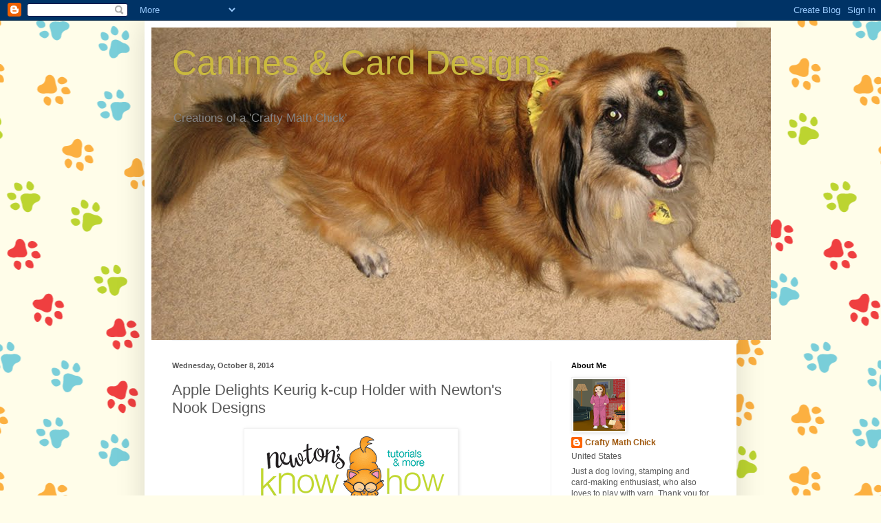

--- FILE ---
content_type: text/html; charset=UTF-8
request_url: https://caninesandcarddesigns.blogspot.com/2014/10/apple-delights-keurig-k-cup-holder-with.html
body_size: 21577
content:
<!DOCTYPE html>
<html class='v2' dir='ltr' lang='en'>
<head>
<link href='https://www.blogger.com/static/v1/widgets/335934321-css_bundle_v2.css' rel='stylesheet' type='text/css'/>
<meta content='width=1100' name='viewport'/>
<meta content='text/html; charset=UTF-8' http-equiv='Content-Type'/>
<meta content='blogger' name='generator'/>
<link href='https://caninesandcarddesigns.blogspot.com/favicon.ico' rel='icon' type='image/x-icon'/>
<link href='http://caninesandcarddesigns.blogspot.com/2014/10/apple-delights-keurig-k-cup-holder-with.html' rel='canonical'/>
<link rel="alternate" type="application/atom+xml" title="Canines &amp; Card Designs - Atom" href="https://caninesandcarddesigns.blogspot.com/feeds/posts/default" />
<link rel="alternate" type="application/rss+xml" title="Canines &amp; Card Designs - RSS" href="https://caninesandcarddesigns.blogspot.com/feeds/posts/default?alt=rss" />
<link rel="service.post" type="application/atom+xml" title="Canines &amp; Card Designs - Atom" href="https://www.blogger.com/feeds/8104982243798483720/posts/default" />

<link rel="alternate" type="application/atom+xml" title="Canines &amp; Card Designs - Atom" href="https://caninesandcarddesigns.blogspot.com/feeds/7797706843951125601/comments/default" />
<!--Can't find substitution for tag [blog.ieCssRetrofitLinks]-->
<link href='https://blogger.googleusercontent.com/img/b/R29vZ2xl/AVvXsEgV__4O_4cBxROK-iaqE0duxyZi4d4bnc92LG-RNgtH6NuRTOGS62y0RokV05b0FUQkbcI-lCqg3rsYSjMs_0GnlUKjNfks4KCxoyeXFUSIzcgIr_G-ysBYl3Mqlr-pvyE97IQOfTIGM_uO/s1600/NND_KnowHow.png' rel='image_src'/>
<meta content='http://caninesandcarddesigns.blogspot.com/2014/10/apple-delights-keurig-k-cup-holder-with.html' property='og:url'/>
<meta content='Apple Delights Keurig k-cup Holder with Newton&#39;s Nook Designs' property='og:title'/>
<meta content='   Hello!  With the lovely autumn weather arriving I have been craving all kinds of apples products - including cider, especially since Newt...' property='og:description'/>
<meta content='https://blogger.googleusercontent.com/img/b/R29vZ2xl/AVvXsEgV__4O_4cBxROK-iaqE0duxyZi4d4bnc92LG-RNgtH6NuRTOGS62y0RokV05b0FUQkbcI-lCqg3rsYSjMs_0GnlUKjNfks4KCxoyeXFUSIzcgIr_G-ysBYl3Mqlr-pvyE97IQOfTIGM_uO/w1200-h630-p-k-no-nu/NND_KnowHow.png' property='og:image'/>
<title>Canines &amp; Card Designs: Apple Delights Keurig k-cup Holder with Newton's Nook Designs</title>
<style id='page-skin-1' type='text/css'><!--
/*
-----------------------------------------------
Blogger Template Style
Name:     Simple
Designer: Blogger
URL:      www.blogger.com
----------------------------------------------- */
/* Content
----------------------------------------------- */
body {
font: normal normal 12px Verdana, Geneva, sans-serif;
color: #595959;
background: #fffde9 url(//themes.googleusercontent.com/image?id=12ps3I0BpB_Shv7auhejxStumkK_jPmY0iqt4l_InZX-W0YUGec9-FzPobU8gNXBQMhfi) repeat scroll top center /* Credit: linearcurves (http://www.istockphoto.com/googleimages.php?id=5537197&platform=blogger) */;
padding: 0 40px 40px 40px;
}
html body .region-inner {
min-width: 0;
max-width: 100%;
width: auto;
}
h2 {
font-size: 22px;
}
a:link {
text-decoration:none;
color: #9f580e;
}
a:visited {
text-decoration:none;
color: #bf23bf;
}
a:hover {
text-decoration:underline;
color: #1e1ec1;
}
.body-fauxcolumn-outer .fauxcolumn-inner {
background: transparent none repeat scroll top left;
_background-image: none;
}
.body-fauxcolumn-outer .cap-top {
position: absolute;
z-index: 1;
height: 400px;
width: 100%;
}
.body-fauxcolumn-outer .cap-top .cap-left {
width: 100%;
background: transparent none repeat-x scroll top left;
_background-image: none;
}
.content-outer {
-moz-box-shadow: 0 0 40px rgba(0, 0, 0, .15);
-webkit-box-shadow: 0 0 5px rgba(0, 0, 0, .15);
-goog-ms-box-shadow: 0 0 10px #333333;
box-shadow: 0 0 40px rgba(0, 0, 0, .15);
margin-bottom: 1px;
}
.content-inner {
padding: 10px 10px;
}
.content-inner {
background-color: #ffffff;
}
/* Header
----------------------------------------------- */
.header-outer {
background: rgba(87, 87, 87, 0) none repeat-x scroll 0 -400px;
_background-image: none;
}
.Header h1 {
font: normal normal 50px 'Trebuchet MS', Trebuchet, sans-serif;
color: #cab93f;
text-shadow: -1px -1px 1px rgba(0, 0, 0, .2);
}
.Header h1 a {
color: #cab93f;
}
.Header .description {
font-size: 140%;
color: #858585;
}
.header-inner .Header .titlewrapper {
padding: 22px 30px;
}
.header-inner .Header .descriptionwrapper {
padding: 0 30px;
}
/* Tabs
----------------------------------------------- */
.tabs-inner .section:first-child {
border-top: 1px solid #eeeeee;
}
.tabs-inner .section:first-child ul {
margin-top: -1px;
border-top: 1px solid #eeeeee;
border-left: 0 solid #eeeeee;
border-right: 0 solid #eeeeee;
}
.tabs-inner .widget ul {
background: #f8f8f8 url(https://resources.blogblog.com/blogblog/data/1kt/simple/gradients_light.png) repeat-x scroll 0 -800px;
_background-image: none;
border-bottom: 1px solid #eeeeee;
margin-top: 0;
margin-left: -30px;
margin-right: -30px;
}
.tabs-inner .widget li a {
display: inline-block;
padding: .6em 1em;
font: normal normal 14px Verdana, Geneva, sans-serif;
color: #a2a2a2;
border-left: 1px solid #ffffff;
border-right: 1px solid #eeeeee;
}
.tabs-inner .widget li:first-child a {
border-left: none;
}
.tabs-inner .widget li.selected a, .tabs-inner .widget li a:hover {
color: #000000;
background-color: #f1f1f1;
text-decoration: none;
}
/* Columns
----------------------------------------------- */
.main-outer {
border-top: 0 solid #f1f1f1;
}
.fauxcolumn-left-outer .fauxcolumn-inner {
border-right: 1px solid #f1f1f1;
}
.fauxcolumn-right-outer .fauxcolumn-inner {
border-left: 1px solid #f1f1f1;
}
/* Headings
----------------------------------------------- */
div.widget > h2,
div.widget h2.title {
margin: 0 0 1em 0;
font: normal bold 11px Verdana, Geneva, sans-serif;
color: #000000;
}
/* Widgets
----------------------------------------------- */
.widget .zippy {
color: #a2a2a2;
text-shadow: 2px 2px 1px rgba(0, 0, 0, .1);
}
.widget .popular-posts ul {
list-style: none;
}
/* Posts
----------------------------------------------- */
h2.date-header {
font: normal bold 11px Arial, Tahoma, Helvetica, FreeSans, sans-serif;
}
.date-header span {
background-color: rgba(87, 87, 87, 0);
color: #595959;
padding: inherit;
letter-spacing: inherit;
margin: inherit;
}
.main-inner {
padding-top: 30px;
padding-bottom: 30px;
}
.main-inner .column-center-inner {
padding: 0 15px;
}
.main-inner .column-center-inner .section {
margin: 0 15px;
}
.post {
margin: 0 0 25px 0;
}
h3.post-title, .comments h4 {
font: normal normal 22px Verdana, Geneva, sans-serif;
margin: .75em 0 0;
}
.post-body {
font-size: 110%;
line-height: 1.4;
position: relative;
}
.post-body img, .post-body .tr-caption-container, .Profile img, .Image img,
.BlogList .item-thumbnail img {
padding: 2px;
background: #ffffff;
border: 1px solid #f1f1f1;
-moz-box-shadow: 1px 1px 5px rgba(0, 0, 0, .1);
-webkit-box-shadow: 1px 1px 5px rgba(0, 0, 0, .1);
box-shadow: 1px 1px 5px rgba(0, 0, 0, .1);
}
.post-body img, .post-body .tr-caption-container {
padding: 5px;
}
.post-body .tr-caption-container {
color: #595959;
}
.post-body .tr-caption-container img {
padding: 0;
background: transparent;
border: none;
-moz-box-shadow: 0 0 0 rgba(0, 0, 0, .1);
-webkit-box-shadow: 0 0 0 rgba(0, 0, 0, .1);
box-shadow: 0 0 0 rgba(0, 0, 0, .1);
}
.post-header {
margin: 0 0 1.5em;
line-height: 1.6;
font-size: 90%;
}
.post-footer {
margin: 20px -2px 0;
padding: 5px 10px;
color: #787878;
background-color: #fcfcfc;
border-bottom: 1px solid #f1f1f1;
line-height: 1.6;
font-size: 90%;
}
#comments .comment-author {
padding-top: 1.5em;
border-top: 1px solid #f1f1f1;
background-position: 0 1.5em;
}
#comments .comment-author:first-child {
padding-top: 0;
border-top: none;
}
.avatar-image-container {
margin: .2em 0 0;
}
#comments .avatar-image-container img {
border: 1px solid #f1f1f1;
}
/* Comments
----------------------------------------------- */
.comments .comments-content .icon.blog-author {
background-repeat: no-repeat;
background-image: url([data-uri]);
}
.comments .comments-content .loadmore a {
border-top: 1px solid #a2a2a2;
border-bottom: 1px solid #a2a2a2;
}
.comments .comment-thread.inline-thread {
background-color: #fcfcfc;
}
.comments .continue {
border-top: 2px solid #a2a2a2;
}
/* Accents
---------------------------------------------- */
.section-columns td.columns-cell {
border-left: 1px solid #f1f1f1;
}
.blog-pager {
background: transparent none no-repeat scroll top center;
}
.blog-pager-older-link, .home-link,
.blog-pager-newer-link {
background-color: #ffffff;
padding: 5px;
}
.footer-outer {
border-top: 0 dashed #bbbbbb;
}
/* Mobile
----------------------------------------------- */
body.mobile  {
background-size: auto;
}
.mobile .body-fauxcolumn-outer {
background: transparent none repeat scroll top left;
}
.mobile .body-fauxcolumn-outer .cap-top {
background-size: 100% auto;
}
.mobile .content-outer {
-webkit-box-shadow: 0 0 3px rgba(0, 0, 0, .15);
box-shadow: 0 0 3px rgba(0, 0, 0, .15);
}
.mobile .tabs-inner .widget ul {
margin-left: 0;
margin-right: 0;
}
.mobile .post {
margin: 0;
}
.mobile .main-inner .column-center-inner .section {
margin: 0;
}
.mobile .date-header span {
padding: 0.1em 10px;
margin: 0 -10px;
}
.mobile h3.post-title {
margin: 0;
}
.mobile .blog-pager {
background: transparent none no-repeat scroll top center;
}
.mobile .footer-outer {
border-top: none;
}
.mobile .main-inner, .mobile .footer-inner {
background-color: #ffffff;
}
.mobile-index-contents {
color: #595959;
}
.mobile-link-button {
background-color: #9f580e;
}
.mobile-link-button a:link, .mobile-link-button a:visited {
color: #ffffff;
}
.mobile .tabs-inner .section:first-child {
border-top: none;
}
.mobile .tabs-inner .PageList .widget-content {
background-color: #f1f1f1;
color: #000000;
border-top: 1px solid #eeeeee;
border-bottom: 1px solid #eeeeee;
}
.mobile .tabs-inner .PageList .widget-content .pagelist-arrow {
border-left: 1px solid #eeeeee;
}
.post-body img {
display: inline-block !important;
}
--></style>
<style id='template-skin-1' type='text/css'><!--
body {
min-width: 860px;
}
.content-outer, .content-fauxcolumn-outer, .region-inner {
min-width: 860px;
max-width: 860px;
_width: 860px;
}
.main-inner .columns {
padding-left: 0px;
padding-right: 260px;
}
.main-inner .fauxcolumn-center-outer {
left: 0px;
right: 260px;
/* IE6 does not respect left and right together */
_width: expression(this.parentNode.offsetWidth -
parseInt("0px") -
parseInt("260px") + 'px');
}
.main-inner .fauxcolumn-left-outer {
width: 0px;
}
.main-inner .fauxcolumn-right-outer {
width: 260px;
}
.main-inner .column-left-outer {
width: 0px;
right: 100%;
margin-left: -0px;
}
.main-inner .column-right-outer {
width: 260px;
margin-right: -260px;
}
#layout {
min-width: 0;
}
#layout .content-outer {
min-width: 0;
width: 800px;
}
#layout .region-inner {
min-width: 0;
width: auto;
}
body#layout div.add_widget {
padding: 8px;
}
body#layout div.add_widget a {
margin-left: 32px;
}
--></style>
<style>
    body {background-image:url(\/\/themes.googleusercontent.com\/image?id=12ps3I0BpB_Shv7auhejxStumkK_jPmY0iqt4l_InZX-W0YUGec9-FzPobU8gNXBQMhfi);}
    
@media (max-width: 200px) { body {background-image:url(\/\/themes.googleusercontent.com\/image?id=12ps3I0BpB_Shv7auhejxStumkK_jPmY0iqt4l_InZX-W0YUGec9-FzPobU8gNXBQMhfi&options=w200);}}
@media (max-width: 400px) and (min-width: 201px) { body {background-image:url(\/\/themes.googleusercontent.com\/image?id=12ps3I0BpB_Shv7auhejxStumkK_jPmY0iqt4l_InZX-W0YUGec9-FzPobU8gNXBQMhfi&options=w400);}}
@media (max-width: 800px) and (min-width: 401px) { body {background-image:url(\/\/themes.googleusercontent.com\/image?id=12ps3I0BpB_Shv7auhejxStumkK_jPmY0iqt4l_InZX-W0YUGec9-FzPobU8gNXBQMhfi&options=w800);}}
@media (max-width: 1200px) and (min-width: 801px) { body {background-image:url(\/\/themes.googleusercontent.com\/image?id=12ps3I0BpB_Shv7auhejxStumkK_jPmY0iqt4l_InZX-W0YUGec9-FzPobU8gNXBQMhfi&options=w1200);}}
/* Last tag covers anything over one higher than the previous max-size cap. */
@media (min-width: 1201px) { body {background-image:url(\/\/themes.googleusercontent.com\/image?id=12ps3I0BpB_Shv7auhejxStumkK_jPmY0iqt4l_InZX-W0YUGec9-FzPobU8gNXBQMhfi&options=w1600);}}
  </style>
<link href='https://www.blogger.com/dyn-css/authorization.css?targetBlogID=8104982243798483720&amp;zx=8c93bd23-7060-4865-ac7e-813fe348925d' media='none' onload='if(media!=&#39;all&#39;)media=&#39;all&#39;' rel='stylesheet'/><noscript><link href='https://www.blogger.com/dyn-css/authorization.css?targetBlogID=8104982243798483720&amp;zx=8c93bd23-7060-4865-ac7e-813fe348925d' rel='stylesheet'/></noscript>
<meta name='google-adsense-platform-account' content='ca-host-pub-1556223355139109'/>
<meta name='google-adsense-platform-domain' content='blogspot.com'/>

</head>
<body class='loading variant-pale'>
<div class='navbar section' id='navbar' name='Navbar'><div class='widget Navbar' data-version='1' id='Navbar1'><script type="text/javascript">
    function setAttributeOnload(object, attribute, val) {
      if(window.addEventListener) {
        window.addEventListener('load',
          function(){ object[attribute] = val; }, false);
      } else {
        window.attachEvent('onload', function(){ object[attribute] = val; });
      }
    }
  </script>
<div id="navbar-iframe-container"></div>
<script type="text/javascript" src="https://apis.google.com/js/platform.js"></script>
<script type="text/javascript">
      gapi.load("gapi.iframes:gapi.iframes.style.bubble", function() {
        if (gapi.iframes && gapi.iframes.getContext) {
          gapi.iframes.getContext().openChild({
              url: 'https://www.blogger.com/navbar/8104982243798483720?po\x3d7797706843951125601\x26origin\x3dhttps://caninesandcarddesigns.blogspot.com',
              where: document.getElementById("navbar-iframe-container"),
              id: "navbar-iframe"
          });
        }
      });
    </script><script type="text/javascript">
(function() {
var script = document.createElement('script');
script.type = 'text/javascript';
script.src = '//pagead2.googlesyndication.com/pagead/js/google_top_exp.js';
var head = document.getElementsByTagName('head')[0];
if (head) {
head.appendChild(script);
}})();
</script>
</div></div>
<div class='body-fauxcolumns'>
<div class='fauxcolumn-outer body-fauxcolumn-outer'>
<div class='cap-top'>
<div class='cap-left'></div>
<div class='cap-right'></div>
</div>
<div class='fauxborder-left'>
<div class='fauxborder-right'></div>
<div class='fauxcolumn-inner'>
</div>
</div>
<div class='cap-bottom'>
<div class='cap-left'></div>
<div class='cap-right'></div>
</div>
</div>
</div>
<div class='content'>
<div class='content-fauxcolumns'>
<div class='fauxcolumn-outer content-fauxcolumn-outer'>
<div class='cap-top'>
<div class='cap-left'></div>
<div class='cap-right'></div>
</div>
<div class='fauxborder-left'>
<div class='fauxborder-right'></div>
<div class='fauxcolumn-inner'>
</div>
</div>
<div class='cap-bottom'>
<div class='cap-left'></div>
<div class='cap-right'></div>
</div>
</div>
</div>
<div class='content-outer'>
<div class='content-cap-top cap-top'>
<div class='cap-left'></div>
<div class='cap-right'></div>
</div>
<div class='fauxborder-left content-fauxborder-left'>
<div class='fauxborder-right content-fauxborder-right'></div>
<div class='content-inner'>
<header>
<div class='header-outer'>
<div class='header-cap-top cap-top'>
<div class='cap-left'></div>
<div class='cap-right'></div>
</div>
<div class='fauxborder-left header-fauxborder-left'>
<div class='fauxborder-right header-fauxborder-right'></div>
<div class='region-inner header-inner'>
<div class='header section' id='header' name='Header'><div class='widget Header' data-version='1' id='Header1'>
<div id='header-inner' style='background-image: url("https://blogger.googleusercontent.com/img/b/R29vZ2xl/AVvXsEhEIbVNls70pGcWaDz1_g3Kt1eVGVR75w1wQo7PohF1rh6ZT-V7BsNoHD6z4vDDpBJ6wAbVfK_Gi0v5L_06U5ZIE2Qw_YAxXA0bZHwdiOQn8vswG-iYKrW_L3Mn5OXTLw9GZg-tSxkQUWid/s1600/Ty+Pumpkim+Cropped+5.jpg"); background-position: left; width: 900px; min-height: 454px; _height: 454px; background-repeat: no-repeat; '>
<div class='titlewrapper' style='background: transparent'>
<h1 class='title' style='background: transparent; border-width: 0px'>
<a href='https://caninesandcarddesigns.blogspot.com/'>
Canines &amp; Card Designs
</a>
</h1>
</div>
<div class='descriptionwrapper'>
<p class='description'><span>Creations of a 'Crafty Math Chick'</span></p>
</div>
</div>
</div></div>
</div>
</div>
<div class='header-cap-bottom cap-bottom'>
<div class='cap-left'></div>
<div class='cap-right'></div>
</div>
</div>
</header>
<div class='tabs-outer'>
<div class='tabs-cap-top cap-top'>
<div class='cap-left'></div>
<div class='cap-right'></div>
</div>
<div class='fauxborder-left tabs-fauxborder-left'>
<div class='fauxborder-right tabs-fauxborder-right'></div>
<div class='region-inner tabs-inner'>
<div class='tabs no-items section' id='crosscol' name='Cross-Column'></div>
<div class='tabs no-items section' id='crosscol-overflow' name='Cross-Column 2'></div>
</div>
</div>
<div class='tabs-cap-bottom cap-bottom'>
<div class='cap-left'></div>
<div class='cap-right'></div>
</div>
</div>
<div class='main-outer'>
<div class='main-cap-top cap-top'>
<div class='cap-left'></div>
<div class='cap-right'></div>
</div>
<div class='fauxborder-left main-fauxborder-left'>
<div class='fauxborder-right main-fauxborder-right'></div>
<div class='region-inner main-inner'>
<div class='columns fauxcolumns'>
<div class='fauxcolumn-outer fauxcolumn-center-outer'>
<div class='cap-top'>
<div class='cap-left'></div>
<div class='cap-right'></div>
</div>
<div class='fauxborder-left'>
<div class='fauxborder-right'></div>
<div class='fauxcolumn-inner'>
</div>
</div>
<div class='cap-bottom'>
<div class='cap-left'></div>
<div class='cap-right'></div>
</div>
</div>
<div class='fauxcolumn-outer fauxcolumn-left-outer'>
<div class='cap-top'>
<div class='cap-left'></div>
<div class='cap-right'></div>
</div>
<div class='fauxborder-left'>
<div class='fauxborder-right'></div>
<div class='fauxcolumn-inner'>
</div>
</div>
<div class='cap-bottom'>
<div class='cap-left'></div>
<div class='cap-right'></div>
</div>
</div>
<div class='fauxcolumn-outer fauxcolumn-right-outer'>
<div class='cap-top'>
<div class='cap-left'></div>
<div class='cap-right'></div>
</div>
<div class='fauxborder-left'>
<div class='fauxborder-right'></div>
<div class='fauxcolumn-inner'>
</div>
</div>
<div class='cap-bottom'>
<div class='cap-left'></div>
<div class='cap-right'></div>
</div>
</div>
<!-- corrects IE6 width calculation -->
<div class='columns-inner'>
<div class='column-center-outer'>
<div class='column-center-inner'>
<div class='main section' id='main' name='Main'><div class='widget Blog' data-version='1' id='Blog1'>
<div class='blog-posts hfeed'>

          <div class="date-outer">
        
<h2 class='date-header'><span>Wednesday, October 8, 2014</span></h2>

          <div class="date-posts">
        
<div class='post-outer'>
<div class='post hentry uncustomized-post-template' itemprop='blogPost' itemscope='itemscope' itemtype='http://schema.org/BlogPosting'>
<meta content='https://blogger.googleusercontent.com/img/b/R29vZ2xl/AVvXsEgV__4O_4cBxROK-iaqE0duxyZi4d4bnc92LG-RNgtH6NuRTOGS62y0RokV05b0FUQkbcI-lCqg3rsYSjMs_0GnlUKjNfks4KCxoyeXFUSIzcgIr_G-ysBYl3Mqlr-pvyE97IQOfTIGM_uO/s1600/NND_KnowHow.png' itemprop='image_url'/>
<meta content='8104982243798483720' itemprop='blogId'/>
<meta content='7797706843951125601' itemprop='postId'/>
<a name='7797706843951125601'></a>
<h3 class='post-title entry-title' itemprop='name'>
Apple Delights Keurig k-cup Holder with Newton's Nook Designs
</h3>
<div class='post-header'>
<div class='post-header-line-1'></div>
</div>
<div class='post-body entry-content' id='post-body-7797706843951125601' itemprop='description articleBody'>
<div class="separator" style="clear: both; text-align: center;">
<a href="https://blogger.googleusercontent.com/img/b/R29vZ2xl/AVvXsEgV__4O_4cBxROK-iaqE0duxyZi4d4bnc92LG-RNgtH6NuRTOGS62y0RokV05b0FUQkbcI-lCqg3rsYSjMs_0GnlUKjNfks4KCxoyeXFUSIzcgIr_G-ysBYl3Mqlr-pvyE97IQOfTIGM_uO/s1600/NND_KnowHow.png" imageanchor="1" style="margin-left: 1em; margin-right: 1em;"><img border="0" src="https://blogger.googleusercontent.com/img/b/R29vZ2xl/AVvXsEgV__4O_4cBxROK-iaqE0duxyZi4d4bnc92LG-RNgtH6NuRTOGS62y0RokV05b0FUQkbcI-lCqg3rsYSjMs_0GnlUKjNfks4KCxoyeXFUSIzcgIr_G-ysBYl3Mqlr-pvyE97IQOfTIGM_uO/s1600/NND_KnowHow.png" /></a></div>
<br />
<span style="font-family: Verdana, sans-serif;">Hello! &nbsp;With the lovely autumn weather arriving I have been craving all kinds of apples products - including cider, especially since <a href="http://www.newtonsnookdesigns.com/">Newton's Nook Designs</a>' '<a href="http://www.newtonsnookdesigns.com/apple-delights/">Apple Delights</a>' set came out recently:</span><br />
<br />
<div class="separator" style="clear: both; text-align: center;">
<a href="https://blogger.googleusercontent.com/img/b/R29vZ2xl/AVvXsEisF8XuSJeojsmmLLLepSoCmPeTJzNtf1LwXexdo5-6h2m7Hz4TZaeKpKGFBko6Gn42c8XrLHnNSgH8kG5dyveun03U18y7ZNJUvNEk0GGlKIzRABYWDDet2oBWmgV9fIFYn0NPM8unXCF-/s1600/NND_AppleDelights_PKG.png" imageanchor="1" style="margin-left: 1em; margin-right: 1em;"><img border="0" height="320" src="https://blogger.googleusercontent.com/img/b/R29vZ2xl/AVvXsEisF8XuSJeojsmmLLLepSoCmPeTJzNtf1LwXexdo5-6h2m7Hz4TZaeKpKGFBko6Gn42c8XrLHnNSgH8kG5dyveun03U18y7ZNJUvNEk0GGlKIzRABYWDDet2oBWmgV9fIFYn0NPM8unXCF-/s1600/NND_AppleDelights_PKG.png" width="180" /></a></div>
<br />
<span style="font-family: Verdana, sans-serif;">I have seen lots of folks make these cute Keurig k-cup holders as gifts so I figured I would try my hand at it when I spied this at the grocery store:</span><br />
<br />
<div class="separator" style="clear: both; text-align: center;">
<a href="https://blogger.googleusercontent.com/img/b/R29vZ2xl/AVvXsEhxBH4JE5OXFKfs-YUzYxhymwWuoiPxQas_h39u3HgJjFzyeprcRHJNQ-KiYrArTYNXMbJHS1Q025UMJIq65J1GX3yHiUllcUefi3Bv6pa25on_9JeI5OhPDhG6npUmIfd1WWIqtPP6jyep/s1600/NND+Keurig+k-cups.jpg" imageanchor="1" style="margin-left: 1em; margin-right: 1em;"><img border="0" height="244" src="https://blogger.googleusercontent.com/img/b/R29vZ2xl/AVvXsEhxBH4JE5OXFKfs-YUzYxhymwWuoiPxQas_h39u3HgJjFzyeprcRHJNQ-KiYrArTYNXMbJHS1Q025UMJIq65J1GX3yHiUllcUefi3Bv6pa25on_9JeI5OhPDhG6npUmIfd1WWIqtPP6jyep/s1600/NND+Keurig+k-cups.jpg" width="320" /></a></div>
<br />
<span style="font-family: Verdana, sans-serif;">I figured it was a sign. &nbsp;I am not a coffee drinker (I know, 'GASP!' right?) but I am all over hot cider, tea and hot cocoa). &nbsp;I actually decided make two holders and attach them back-to-back (I found the symmetry visually appealing). &nbsp;To make a double k-cup holder, you will need the following supplies:</span><br />
<br />
<div class="separator" style="clear: both; text-align: center;">
<a href="https://blogger.googleusercontent.com/img/b/R29vZ2xl/AVvXsEiGEvG3iKIjFPgyv0-lCKmW2SBw0IKQC1nqh29R5KNENMW0DgK2_2fjczHCfQReDdoeDZgO8o-OEC-6OsJkqERpt6tEb7nOrnoPZzQ1wgrHhtO56ZqCM3iNOn7vIEefRxGr8eNbNK-_tnos/s1600/NND+k-cup+holder+supplies.jpg" imageanchor="1" style="margin-left: 1em; margin-right: 1em;"><img border="0" height="207" src="https://blogger.googleusercontent.com/img/b/R29vZ2xl/AVvXsEiGEvG3iKIjFPgyv0-lCKmW2SBw0IKQC1nqh29R5KNENMW0DgK2_2fjczHCfQReDdoeDZgO8o-OEC-6OsJkqERpt6tEb7nOrnoPZzQ1wgrHhtO56ZqCM3iNOn7vIEefRxGr8eNbNK-_tnos/s1600/NND+k-cup+holder+supplies.jpg" width="320" /></a></div>
<br />
<ul>
<li><span style="font-family: Verdana, sans-serif;">Newton's Nook Designs' '<a href="http://www.newtonsnookdesigns.com/apple-delights/">Apple Delights' stamp set</a>&nbsp;</span></li>
<li><span style="font-family: Verdana, sans-serif;">two slices of 7" by 10" cardstock for the base</span></li>
<li><span style="font-family: Verdana, sans-serif;">four slices of 1 3/4" x 3 3/4" patterned paper for the four sides</span></li>
<li><span style="font-family: Verdana, sans-serif;">two slices of &nbsp;1 1/4" x 3 3/4" patterned paper (if you wish to decorate the handles)</span></li>
<li><span style="font-family: Verdana, sans-serif;">1 3/4" circle punch</span></li>
<li><span style="font-family: Verdana, sans-serif;">oval punch for handle</span></li>
<li><span style="font-family: Verdana, sans-serif;">Memento Tuxedo Black inkpad</span></li>
<li><span style="font-family: Verdana, sans-serif;">Copic Markers of choice (I used R24, R27 &amp; R29 for the apple)</span></li>
<li><span style="font-family: Verdana, sans-serif;">stylus or something to score with</span></li>
<li><span style="font-family: Verdana, sans-serif;">scissors</span></li>
<li><span style="font-family: Verdana, sans-serif;">scrappy tape or super sticky tape adhesive</span></li>
<li><span style="font-family: Verdana, sans-serif;">k-cups</span></li>
<li><span style="font-family: Verdana, sans-serif;">other embellishments as desired</span></li>
</ul>
<span style="font-family: Verdana, sans-serif;"><br /></span>
<span style="font-family: Verdana, sans-serif;">First you take the 7"x10" piece of cardstock and holding it with the 7" side across, score 1 1/2" from each side, leaving you a 4" space in the middle. &nbsp;Then turn the cardstock 90 degrees so that the 10" side is horizontal and score at 1/2", 2 1/2", 4 1/2" and 6 1/2". &nbsp;Cut each of these scores to where they intersect with the 1 1/2" score lines in the other direction and cut out sections at the the four corners entirely, like this: </span><br />
<br />
<div class="separator" style="clear: both; text-align: center;">
</div>
<div style="text-align: center;">
<div class="separator" style="clear: both; text-align: center;">
<a href="https://blogger.googleusercontent.com/img/b/R29vZ2xl/AVvXsEilbH1pipbiUFt55AAo78zfKfJBa8faCvk8GIuqjdHaKV-dZbonxRsimXmMH9LRJnDGiwi5X9NeGb6qfeE1EXQmC-herwHsZNvCUzvle_82eqA888GugV0ESCS6-wpZmBVCSo61eJBsS5rV/s1600/NND+k-cup+scored+corrected.jpg" imageanchor="1" style="margin-left: 1em; margin-right: 1em;"><img border="0" height="400" src="https://blogger.googleusercontent.com/img/b/R29vZ2xl/AVvXsEilbH1pipbiUFt55AAo78zfKfJBa8faCvk8GIuqjdHaKV-dZbonxRsimXmMH9LRJnDGiwi5X9NeGb6qfeE1EXQmC-herwHsZNvCUzvle_82eqA888GugV0ESCS6-wpZmBVCSo61eJBsS5rV/s1600/NND+k-cup+scored+corrected.jpg" width="310" /></a></div>
<br /></div>
<br />
<span style="font-family: Verdana, sans-serif;">(I think you can click on the above picture for a larger image if this is difficult for you to read). &nbsp;The solid lines indicate a cut and dotted lines indicate scoring. &nbsp;Once everything is scored and cut and the corners are removed it should look like this:</span><br />
<br />
<div class="separator" style="clear: both; text-align: center;">
<a href="https://blogger.googleusercontent.com/img/b/R29vZ2xl/AVvXsEhkHJ_V4Dis73IKBCoBJRKXv_8v4JHJF68qRku-lop6_zaxIiRO4Mgi2ygRWQL3tdU1wkZWRt4R5SchF2bw9Qft7RLsIj6RFqKKaJ65psZfcKOf96mHGy3P4vfJIw1NXyJRV3w9VgdA0ZFD/s1600/NND+k-cup+cardstock+cut.jpg" imageanchor="1" style="margin-left: 1em; margin-right: 1em;"><img border="0" height="320" src="https://blogger.googleusercontent.com/img/b/R29vZ2xl/AVvXsEhkHJ_V4Dis73IKBCoBJRKXv_8v4JHJF68qRku-lop6_zaxIiRO4Mgi2ygRWQL3tdU1wkZWRt4R5SchF2bw9Qft7RLsIj6RFqKKaJ65psZfcKOf96mHGy3P4vfJIw1NXyJRV3w9VgdA0ZFD/s1600/NND+k-cup+cardstock+cut.jpg" width="265" /></a></div>
<br />
<span style="font-family: Verdana, sans-serif;">The holes are punched in the center rectangle above that thin 1/2" strip. &nbsp;I punched a few 1 3/4" circles from a piece of scrap paper to help me determine where I wanted to position the holes and made tiny markings to help facilitate punching in the correct location, then punched them out:</span><br />
<br />
<div class="separator" style="clear: both; text-align: center;">
<a href="https://blogger.googleusercontent.com/img/b/R29vZ2xl/AVvXsEjyIeEKL7V5XCPqZuelRee9exH0XDNcKwg-fIc3oHEU8ps9ktystsw6n9LW4tTYhQ0A_xp9jBZ1t2C-XIYa7hJbEMB2AHCNUTtjXyda3cyhbSxd_4DGJBptEfsNY05K7eSxey79zBAh0UiT/s1600/NND+k-cup+holes+prep.jpg" imageanchor="1" style="margin-left: 1em; margin-right: 1em;"><img border="0" height="156" src="https://blogger.googleusercontent.com/img/b/R29vZ2xl/AVvXsEjyIeEKL7V5XCPqZuelRee9exH0XDNcKwg-fIc3oHEU8ps9ktystsw6n9LW4tTYhQ0A_xp9jBZ1t2C-XIYa7hJbEMB2AHCNUTtjXyda3cyhbSxd_4DGJBptEfsNY05K7eSxey79zBAh0UiT/s1600/NND+k-cup+holes+prep.jpg" width="320" /></a></div>
<br />
<div class="separator" style="clear: both; text-align: center;">
<a href="https://blogger.googleusercontent.com/img/b/R29vZ2xl/AVvXsEjNHE_I8a5uw-X2hn2RhNlESYWEek38zhuKNMcG_lRLH9C7KU_v9l2553v9E9LHCiYThe0c-wgxpHKziws_vUUSdOQre29B6iv2n5tyrQn3_XE4L0fpvd0Tirefg7AE_XVP_PGIHEgIDHdK/s1600/NND+k-cup+punch+holes.jpg" imageanchor="1" style="margin-left: 1em; margin-right: 1em;"><img border="0" height="178" src="https://blogger.googleusercontent.com/img/b/R29vZ2xl/AVvXsEjNHE_I8a5uw-X2hn2RhNlESYWEek38zhuKNMcG_lRLH9C7KU_v9l2553v9E9LHCiYThe0c-wgxpHKziws_vUUSdOQre29B6iv2n5tyrQn3_XE4L0fpvd0Tirefg7AE_XVP_PGIHEgIDHdK/s1600/NND+k-cup+punch+holes.jpg" width="320" /></a></div>
<br />
<span style="font-family: Verdana, sans-serif;">Remember - the above steps need to be repeated for each of the two cardstock bases when making a double holder. &nbsp;Next, I punched a scrap piece of paper in an oval shape as well to help me determine where I wanted the handle to be placed (the horizontal line helped me make sure the oval wasn't crooked):</span><br />
<br />
<div class="separator" style="clear: both; text-align: center;">
<a href="https://blogger.googleusercontent.com/img/b/R29vZ2xl/AVvXsEi1pmStDBJek2UomG0Xj6Qj69laiD_gLx7pN7Ftiw-zsxn45LnqMdZ9yFsuDF30kY0Xcw3K55HsEpfBWhtmToLBtSMlgQM2Mu38OnhdUswJ-X6gvCPglh2GoqL2O12iJvw9LoZrMFuxzXis/s1600/NND+k-cup+handle+prep.jpg" imageanchor="1" style="margin-left: 1em; margin-right: 1em;"><img border="0" height="287" src="https://blogger.googleusercontent.com/img/b/R29vZ2xl/AVvXsEi1pmStDBJek2UomG0Xj6Qj69laiD_gLx7pN7Ftiw-zsxn45LnqMdZ9yFsuDF30kY0Xcw3K55HsEpfBWhtmToLBtSMlgQM2Mu38OnhdUswJ-X6gvCPglh2GoqL2O12iJvw9LoZrMFuxzXis/s1600/NND+k-cup+handle+prep.jpg" width="320" /></a></div>
<br />
<div class="separator" style="clear: both; text-align: center;">
<a href="https://blogger.googleusercontent.com/img/b/R29vZ2xl/AVvXsEiX-CgePuQsiatuN5GFum6-5b1BgILdHi0kRfYIUlaF0fejpUoDnzSOKqpvkYWb9Z5_GJNpYFvI38Za_mM7GntLoZzPOfr95srGwfjkgt_Tov9eWYR9nMS6ywZIQ_HksyOo_4k6G6ej9bnH/s1600/NND+k-cup+handle+punch.jpg" imageanchor="1" style="margin-left: 1em; margin-right: 1em;"><img border="0" height="190" src="https://blogger.googleusercontent.com/img/b/R29vZ2xl/AVvXsEiX-CgePuQsiatuN5GFum6-5b1BgILdHi0kRfYIUlaF0fejpUoDnzSOKqpvkYWb9Z5_GJNpYFvI38Za_mM7GntLoZzPOfr95srGwfjkgt_Tov9eWYR9nMS6ywZIQ_HksyOo_4k6G6ej9bnH/s1600/NND+k-cup+handle+punch.jpg" width="320" /></a></div>
<br />
<span style="font-family: Verdana, sans-serif;">Since I am making a double holder I matched up the handle I just punched with the second piece of 7" x 10" piece of cardstock and traced the hole where the handle was so they line up when they were attached back to back at the end:</span><br />
<br />
<div class="separator" style="clear: both; text-align: center;">
<a href="https://blogger.googleusercontent.com/img/b/R29vZ2xl/AVvXsEjsXa2DsgusDll7kxjx6RqQPVV2VjizVe7X0XrBHdXab29jJG9SgEGx3qaCIgEnjwdyQap172E2OUstqAa3JM_cTAOj4psIWi0INk9N7fApbcwlZF0iKAkjFftEX1u0xqVpSWG3V5AtiFKp/s1600/NND+k-cup+trace+2nd+handle.jpg" imageanchor="1" style="margin-left: 1em; margin-right: 1em;"><img border="0" height="158" src="https://blogger.googleusercontent.com/img/b/R29vZ2xl/AVvXsEjsXa2DsgusDll7kxjx6RqQPVV2VjizVe7X0XrBHdXab29jJG9SgEGx3qaCIgEnjwdyQap172E2OUstqAa3JM_cTAOj4psIWi0INk9N7fApbcwlZF0iKAkjFftEX1u0xqVpSWG3V5AtiFKp/s1600/NND+k-cup+trace+2nd+handle.jpg" width="320" /></a></div>
<br />
<span style="font-family: Verdana, sans-serif;">After that I attached the patterned paper slices to the fronts and handles of each of the holders (it is easier to do when you are working with flat pieces of cardstock, before adhering all the flaps):</span><br />
<br />
<div class="separator" style="clear: both; text-align: center;">
<a href="https://blogger.googleusercontent.com/img/b/R29vZ2xl/AVvXsEhEot0qK1MXL1vpbbc_9kVIzCot0ZYwU3cIFT0grJmwJda-I7p5pyuL108ZcYsmm-zSMqeci_xNO0xaRHB4EzIq3_G0atpp5x4JZ9ZveCiVLuYHcJyqoAFyrLH66rdUEVOd80f_oQMh4lz4/s1600/NND+k-cup+DP.jpg" imageanchor="1" style="margin-left: 1em; margin-right: 1em;"><img border="0" height="221" src="https://blogger.googleusercontent.com/img/b/R29vZ2xl/AVvXsEhEot0qK1MXL1vpbbc_9kVIzCot0ZYwU3cIFT0grJmwJda-I7p5pyuL108ZcYsmm-zSMqeci_xNO0xaRHB4EzIq3_G0atpp5x4JZ9ZveCiVLuYHcJyqoAFyrLH66rdUEVOd80f_oQMh4lz4/s1600/NND+k-cup+DP.jpg" width="320" /></a></div>
<br />
<span style="font-family: Verdana, sans-serif;">Next, use your scrappy tape or another adhesive to assemble each holder - the little 1/2" flap will be folded onto the base under the handle, and it should look like this:</span><br />
<br />
<div class="separator" style="clear: both; text-align: center;">
<a href="https://blogger.googleusercontent.com/img/b/R29vZ2xl/AVvXsEhxMcFY6V6gE4qhUqyYyt4_PCLMtEWd5Yk8paMYqgXqD_R0JtBy_fHlfs4Z4lyma9DagMV1w3Inrug1aAtSsATSXCjR3F0ZZQzMmem-xyPl5OL3YXQIVQo94ZO3P4lBCpGnkM2pY1s3BElV/s1600/NND+k-cup+pieces+assembled.jpg" imageanchor="1" style="margin-left: 1em; margin-right: 1em;"><img border="0" height="264" src="https://blogger.googleusercontent.com/img/b/R29vZ2xl/AVvXsEhxMcFY6V6gE4qhUqyYyt4_PCLMtEWd5Yk8paMYqgXqD_R0JtBy_fHlfs4Z4lyma9DagMV1w3Inrug1aAtSsATSXCjR3F0ZZQzMmem-xyPl5OL3YXQIVQo94ZO3P4lBCpGnkM2pY1s3BElV/s1600/NND+k-cup+pieces+assembled.jpg" width="320" /></a></div>
<br />
<span style="font-family: Verdana, sans-serif;">Attach these two holders back to back, and adhere the remaining two slices of 1 3/4" x 3 3/4" patterned paper to the two sides:</span><br />
<br />
<div class="separator" style="clear: both; text-align: center;">
<a href="https://blogger.googleusercontent.com/img/b/R29vZ2xl/AVvXsEg4BG9qeKhEtFJ65VvQXg8eLyolLW6fIzdFsahaMdTAEyAnoo0ytcAL6yZvJRUb_EUFWYXth8sl5T65lmuh65c9YNp2epfFM5s7JtPBoqtRS3epyq4L67pWYe-_S9GQsc9FjF-DnYpYg5Rq/s1600/NND+k-cup+attached.jpg" imageanchor="1" style="margin-left: 1em; margin-right: 1em;"><img border="0" height="294" src="https://blogger.googleusercontent.com/img/b/R29vZ2xl/AVvXsEg4BG9qeKhEtFJ65VvQXg8eLyolLW6fIzdFsahaMdTAEyAnoo0ytcAL6yZvJRUb_EUFWYXth8sl5T65lmuh65c9YNp2epfFM5s7JtPBoqtRS3epyq4L67pWYe-_S9GQsc9FjF-DnYpYg5Rq/s1600/NND+k-cup+attached.jpg" width="320" /></a></div>
<br />
<span style="font-family: Verdana, sans-serif;">Then all you have left to do is embellish it as you choose and fill it with k-cups! &nbsp;VOILA!</span><br />
<br />
<div class="separator" style="clear: both; text-align: center;">
<a href="https://blogger.googleusercontent.com/img/b/R29vZ2xl/AVvXsEg7Py_2qhULq_l85iS6hMYbbTl_PnBeQZJf4b7OFyBMXgP8lkbVfTDdIYTcjbzaaYNdYdhcLFrsK3lBhBFn4PwDqh-6zyMrYkn1Ogase5ko4oZyntmfPueN_WdG_RuieRt4CjdogYX4zm5u/s1600/NND+Apple+Kcup.jpg" imageanchor="1" style="margin-left: 1em; margin-right: 1em;"><img border="0" height="308" src="https://blogger.googleusercontent.com/img/b/R29vZ2xl/AVvXsEg7Py_2qhULq_l85iS6hMYbbTl_PnBeQZJf4b7OFyBMXgP8lkbVfTDdIYTcjbzaaYNdYdhcLFrsK3lBhBFn4PwDqh-6zyMrYkn1Ogase5ko4oZyntmfPueN_WdG_RuieRt4CjdogYX4zm5u/s1600/NND+Apple+Kcup.jpg" width="320" /></a></div>
<br />
<span style="font-family: Verdana, sans-serif;">I'd like to thank my friends <a href="http://www.thecatspajamasrs.com/Projects/Jan2012/~January2012.pdf">Lori </a> and <a href="http://www.splitcoaststampers.com/gallery/photo/2308470?&amp;si=keurig%20k%20cup">Diane</a>&nbsp;who inspired me with their creations. &nbsp;I hope mine will inspire you to make one of your own! &nbsp;If you do, I hope you will come back with a link to show me.</span><br />
<span style="font-family: Verdana, sans-serif;"><br /></span>
<div style="text-align: center;">
<span style="font-family: Verdana, sans-serif;"><u>Additional Challenge</u>:</span></div>
<div style="text-align: center;">
<span style="font-family: Verdana, sans-serif;"><a href="http://www.simonsaysstampblog.com/mondaychallenge/?p=1955">Simon Says Stamp Monday Challenge: Fall</a> (did you know Simon Says Stamp also carries Newton's Nook Designs? &nbsp;They do!!)</span></div>
<span style="font-family: Verdana, sans-serif;"><br /></span>
<span style="font-family: Verdana, sans-serif;">Thanks so much for stopping by! &nbsp;Have a great day!</span><br />
<br />
<b><span style="font-family: Georgia, Times New Roman, serif; font-size: x-large;">~ Crafty Math Chick</span></b><br />
<br />
<div style='clear: both;'></div>
</div>
<div class='post-footer'>
<div class='post-footer-line post-footer-line-1'>
<span class='post-author vcard'>
Posted by
<span class='fn' itemprop='author' itemscope='itemscope' itemtype='http://schema.org/Person'>
<meta content='https://www.blogger.com/profile/01860931634574464528' itemprop='url'/>
<a class='g-profile' href='https://www.blogger.com/profile/01860931634574464528' rel='author' title='author profile'>
<span itemprop='name'>Crafty Math Chick</span>
</a>
</span>
</span>
<span class='post-timestamp'>
at
<meta content='http://caninesandcarddesigns.blogspot.com/2014/10/apple-delights-keurig-k-cup-holder-with.html' itemprop='url'/>
<a class='timestamp-link' href='https://caninesandcarddesigns.blogspot.com/2014/10/apple-delights-keurig-k-cup-holder-with.html' rel='bookmark' title='permanent link'><abbr class='published' itemprop='datePublished' title='2014-10-08T09:00:00-04:00'>9:00&#8239;AM</abbr></a>
</span>
<span class='post-comment-link'>
</span>
<span class='post-icons'>
<span class='item-control blog-admin pid-1892091910'>
<a href='https://www.blogger.com/post-edit.g?blogID=8104982243798483720&postID=7797706843951125601&from=pencil' title='Edit Post'>
<img alt='' class='icon-action' height='18' src='https://resources.blogblog.com/img/icon18_edit_allbkg.gif' width='18'/>
</a>
</span>
</span>
<div class='post-share-buttons goog-inline-block'>
<a class='goog-inline-block share-button sb-email' href='https://www.blogger.com/share-post.g?blogID=8104982243798483720&postID=7797706843951125601&target=email' target='_blank' title='Email This'><span class='share-button-link-text'>Email This</span></a><a class='goog-inline-block share-button sb-blog' href='https://www.blogger.com/share-post.g?blogID=8104982243798483720&postID=7797706843951125601&target=blog' onclick='window.open(this.href, "_blank", "height=270,width=475"); return false;' target='_blank' title='BlogThis!'><span class='share-button-link-text'>BlogThis!</span></a><a class='goog-inline-block share-button sb-twitter' href='https://www.blogger.com/share-post.g?blogID=8104982243798483720&postID=7797706843951125601&target=twitter' target='_blank' title='Share to X'><span class='share-button-link-text'>Share to X</span></a><a class='goog-inline-block share-button sb-facebook' href='https://www.blogger.com/share-post.g?blogID=8104982243798483720&postID=7797706843951125601&target=facebook' onclick='window.open(this.href, "_blank", "height=430,width=640"); return false;' target='_blank' title='Share to Facebook'><span class='share-button-link-text'>Share to Facebook</span></a><a class='goog-inline-block share-button sb-pinterest' href='https://www.blogger.com/share-post.g?blogID=8104982243798483720&postID=7797706843951125601&target=pinterest' target='_blank' title='Share to Pinterest'><span class='share-button-link-text'>Share to Pinterest</span></a>
</div>
</div>
<div class='post-footer-line post-footer-line-2'>
<span class='post-labels'>
Labels:
<a href='https://caninesandcarddesigns.blogspot.com/search/label/Copic' rel='tag'>Copic</a>,
<a href='https://caninesandcarddesigns.blogspot.com/search/label/Food' rel='tag'>Food</a>,
<a href='https://caninesandcarddesigns.blogspot.com/search/label/Newton%27s%20Nook%20Designs' rel='tag'>Newton&#39;s Nook Designs</a>,
<a href='https://caninesandcarddesigns.blogspot.com/search/label/Non-card%20creations' rel='tag'>Non-card creations</a>,
<a href='https://caninesandcarddesigns.blogspot.com/search/label/Treat%20holders' rel='tag'>Treat holders</a>,
<a href='https://caninesandcarddesigns.blogspot.com/search/label/Tutorial' rel='tag'>Tutorial</a>
</span>
</div>
<div class='post-footer-line post-footer-line-3'>
<span class='post-location'>
</span>
</div>
</div>
</div>
<div class='comments' id='comments'>
<a name='comments'></a>
<h4>3 comments:</h4>
<div id='Blog1_comments-block-wrapper'>
<dl class='avatar-comment-indent' id='comments-block'>
<dt class='comment-author ' id='c3375781642441723620'>
<a name='c3375781642441723620'></a>
<div class="avatar-image-container avatar-stock"><span dir="ltr"><a href="https://www.blogger.com/profile/01138338334267674338" target="" rel="nofollow" onclick="" class="avatar-hovercard" id="av-3375781642441723620-01138338334267674338"><img src="//www.blogger.com/img/blogger_logo_round_35.png" width="35" height="35" alt="" title="Hamutal Shafrir">

</a></span></div>
<a href='https://www.blogger.com/profile/01138338334267674338' rel='nofollow'>Hamutal Shafrir</a>
said...
</dt>
<dd class='comment-body' id='Blog1_cmt-3375781642441723620'>
<p>
This is lovely! Thank you for sharing!
</p>
</dd>
<dd class='comment-footer'>
<span class='comment-timestamp'>
<a href='https://caninesandcarddesigns.blogspot.com/2014/10/apple-delights-keurig-k-cup-holder-with.html?showComment=1412861783785#c3375781642441723620' title='comment permalink'>
October 9, 2014 at 9:36&#8239;AM
</a>
<span class='item-control blog-admin pid-151888718'>
<a class='comment-delete' href='https://www.blogger.com/comment/delete/8104982243798483720/3375781642441723620' title='Delete Comment'>
<img src='https://resources.blogblog.com/img/icon_delete13.gif'/>
</a>
</span>
</span>
</dd>
<dt class='comment-author ' id='c4522606212826656836'>
<a name='c4522606212826656836'></a>
<div class="avatar-image-container vcard"><span dir="ltr"><a href="https://www.blogger.com/profile/05854325958701953502" target="" rel="nofollow" onclick="" class="avatar-hovercard" id="av-4522606212826656836-05854325958701953502"><img src="https://resources.blogblog.com/img/blank.gif" width="35" height="35" class="delayLoad" style="display: none;" longdesc="//blogger.googleusercontent.com/img/b/R29vZ2xl/AVvXsEjYs9eKZbfdp2FTZ6m7edtiq4mHuwaA4VH3fuaGaFYZSblFDt2ciHgrgSuEs4LPhvFrsnbYdozLmY3QdyGZ3UbFx1YyydJi-o4j4rgiPD3R1XWanad0rngbf-RMPewPAA/s45-c/Emma_Profile.jpg" alt="" title="Emma Williams">

<noscript><img src="//blogger.googleusercontent.com/img/b/R29vZ2xl/AVvXsEjYs9eKZbfdp2FTZ6m7edtiq4mHuwaA4VH3fuaGaFYZSblFDt2ciHgrgSuEs4LPhvFrsnbYdozLmY3QdyGZ3UbFx1YyydJi-o4j4rgiPD3R1XWanad0rngbf-RMPewPAA/s45-c/Emma_Profile.jpg" width="35" height="35" class="photo" alt=""></noscript></a></span></div>
<a href='https://www.blogger.com/profile/05854325958701953502' rel='nofollow'>Emma Williams</a>
said...
</dt>
<dd class='comment-body' id='Blog1_cmt-4522606212826656836'>
<p>
Great step by step tutorial and fabulous project, I love it! Thank you so much for sharing this and for joining us over on the Simon Says Stamp Monday Challenge Blog! :)
</p>
</dd>
<dd class='comment-footer'>
<span class='comment-timestamp'>
<a href='https://caninesandcarddesigns.blogspot.com/2014/10/apple-delights-keurig-k-cup-holder-with.html?showComment=1413114741684#c4522606212826656836' title='comment permalink'>
October 12, 2014 at 7:52&#8239;AM
</a>
<span class='item-control blog-admin pid-887091856'>
<a class='comment-delete' href='https://www.blogger.com/comment/delete/8104982243798483720/4522606212826656836' title='Delete Comment'>
<img src='https://resources.blogblog.com/img/icon_delete13.gif'/>
</a>
</span>
</span>
</dd>
<dt class='comment-author ' id='c5193181211317917269'>
<a name='c5193181211317917269'></a>
<div class="avatar-image-container avatar-stock"><span dir="ltr"><a href="https://www.blogger.com/profile/11368704877792510954" target="" rel="nofollow" onclick="" class="avatar-hovercard" id="av-5193181211317917269-11368704877792510954"><img src="//www.blogger.com/img/blogger_logo_round_35.png" width="35" height="35" alt="" title="Joerg">

</a></span></div>
<a href='https://www.blogger.com/profile/11368704877792510954' rel='nofollow'>Joerg</a>
said...
</dt>
<dd class='comment-body' id='Blog1_cmt-5193181211317917269'>
<p>
... <a href="http://kcupsholder.blogspot.com" rel="nofollow">kcupsholder.blogspot.com</a><br />
</p>
</dd>
<dd class='comment-footer'>
<span class='comment-timestamp'>
<a href='https://caninesandcarddesigns.blogspot.com/2014/10/apple-delights-keurig-k-cup-holder-with.html?showComment=1420389253819#c5193181211317917269' title='comment permalink'>
January 4, 2015 at 11:34&#8239;AM
</a>
<span class='item-control blog-admin pid-1863047914'>
<a class='comment-delete' href='https://www.blogger.com/comment/delete/8104982243798483720/5193181211317917269' title='Delete Comment'>
<img src='https://resources.blogblog.com/img/icon_delete13.gif'/>
</a>
</span>
</span>
</dd>
</dl>
</div>
<p class='comment-footer'>
<a href='https://www.blogger.com/comment/fullpage/post/8104982243798483720/7797706843951125601' onclick='javascript:window.open(this.href, "bloggerPopup", "toolbar=0,location=0,statusbar=1,menubar=0,scrollbars=yes,width=640,height=500"); return false;'>Post a Comment</a>
</p>
</div>
</div>

        </div></div>
      
</div>
<div class='blog-pager' id='blog-pager'>
<span id='blog-pager-newer-link'>
<a class='blog-pager-newer-link' href='https://caninesandcarddesigns.blogspot.com/2014/10/creative-blog-hop.html' id='Blog1_blog-pager-newer-link' title='Newer Post'>Newer Post</a>
</span>
<span id='blog-pager-older-link'>
<a class='blog-pager-older-link' href='https://caninesandcarddesigns.blogspot.com/2014/09/newtons-nook-designs-inky-paws.html' id='Blog1_blog-pager-older-link' title='Older Post'>Older Post</a>
</span>
<a class='home-link' href='https://caninesandcarddesigns.blogspot.com/'>Home</a>
</div>
<div class='clear'></div>
<div class='post-feeds'>
<div class='feed-links'>
Subscribe to:
<a class='feed-link' href='https://caninesandcarddesigns.blogspot.com/feeds/7797706843951125601/comments/default' target='_blank' type='application/atom+xml'>Post Comments (Atom)</a>
</div>
</div>
</div></div>
</div>
</div>
<div class='column-left-outer'>
<div class='column-left-inner'>
<aside>
</aside>
</div>
</div>
<div class='column-right-outer'>
<div class='column-right-inner'>
<aside>
<div class='sidebar section' id='sidebar-right-1'><div class='widget Profile' data-version='1' id='Profile1'>
<h2>About Me</h2>
<div class='widget-content'>
<a href='https://www.blogger.com/profile/01860931634574464528'><img alt='My photo' class='profile-img' height='75' src='//blogger.googleusercontent.com/img/b/R29vZ2xl/AVvXsEgEvKWWk39LsfEpCoyDI0bkBvw7Ub04Pen9f3_4wJ1T5O_bbDvCYeKmdZx1_RidHJf253acOUkHz9yD9EcNWiIhPzHYBYRp7iqjd4s4ks9-bowKSSqbZnOMRcnxzgipiA/s113/Pink+Sweat+with+pup.png' width='75'/></a>
<dl class='profile-datablock'>
<dt class='profile-data'>
<a class='profile-name-link g-profile' href='https://www.blogger.com/profile/01860931634574464528' rel='author' style='background-image: url(//www.blogger.com/img/logo-16.png);'>
Crafty Math Chick
</a>
</dt>
<dd class='profile-data'>United States</dd>
<dd class='profile-textblock'>Just a dog loving, stamping and card-making enthusiast, who also loves to play with yarn.  Thank you for taking time to see my creations and read my ramblings.</dd>
</dl>
<a class='profile-link' href='https://www.blogger.com/profile/01860931634574464528' rel='author'>View my complete profile</a>
<div class='clear'></div>
</div>
</div><div class='widget Text' data-version='1' id='Text1'>
<h2 class='title'>*The Fine Print*</h2>
<div class='widget-content'>
<em>All content, including designs, concepts, text, and photographs are Copyright (c) Crafty Math Chick. Original artwork and photographs are shared for your enjoyment and inspiration only and may not be used for publication or contest submission. Thank you for your support and for visiting my blog. Have a terrific day!</em><div><em><br /></em></div><div><em>Blogger said we need to notify users that G00gle uses cookies while you are visiting my blog, I have no control over this.  If you are not comfortable with this I express my apologies.<br /><br /></em><br /><br /></div>
</div>
<div class='clear'></div>
</div><div class='widget HTML' data-version='1' id='HTML6'>
<h2 class='title'>Past Design Teams ~ Proud Past Member of Newton's Nook Design Team</h2>
<div class='widget-content'>
<div style="text-align: center;"><a href="http://www.newtonsnookdesigns.com/" target="_self"><img alt="Newton's Nook Designs - Design Team" height="200" src="https://blogger.googleusercontent.com/img/b/R29vZ2xl/AVvXsEhd8ioPAbOGALs0_Aqxo2ZkCA3u1I_QfOrkcoOPNB6SOeMIWpXKUf2qvjStgPyuJz0-VPTM-poig3KoRijBF3WJKZ55XiCG1kViMr_-d4x0b9xwKAnSVDasA2xHY1D59UAHQT6waH4T410/s1600/NND_DTbadge_200_SQ.png" width="200" /></a></div>
</div>
<div class='clear'></div>
</div><div class='widget Image' data-version='1' id='Image14'>
<h2>Wags 'n Whiskers Design Team</h2>
<div class='widget-content'>
<a href='http://wagsnwhiskersrubberstamps.blogspot.com/'>
<img alt='Wags &#39;n Whiskers Design Team' height='150' id='Image14_img' src='https://blogger.googleusercontent.com/img/b/R29vZ2xl/AVvXsEiVIbOJpgGo7p2eupMjS093tBMW6zsZqZcXcWsBHQZMyKPYzsY-_iqssKNFpYg_ieTSQpfWCiVYx2fZRX45gjzhQtoAWaZUsoWe729qjKC-icfecbwwh_V3LpXs9F7GDn2vMkxn6zsz5vrb/s230/AnimatedDesignTeamWnW.gif' width='220'/>
</a>
<br/>
</div>
<div class='clear'></div>
</div><div class='widget Image' data-version='1' id='Image17'>
<h2>Sweet 'n Sassy Stamps Digi Challenge Design Team</h2>
<div class='widget-content'>
<a href='http://sweetnsassydigis.blogspot.com/'>
<img alt='Sweet &#39;n Sassy Stamps Digi Challenge Design Team' height='210' id='Image17_img' src='https://blogger.googleusercontent.com/img/b/R29vZ2xl/AVvXsEjUspbNlWMvTXIog98W6GdXNzGeZt53N_bXxh16FONOWBjNz5hlL9c_GhLn5G2x82lwbU8Ku5hfy_tFQKV834t53EBalO31xVA5zK1H-l503nN7m2ANHUbIf_XmqvXRSnnZXsnn0lIIDeeO/s230/digichallengeblog.jpg' width='140'/>
</a>
<br/>
</div>
<div class='clear'></div>
</div><div class='widget Image' data-version='1' id='Image2'>
<div class='widget-content'>
<img alt='' height='105' id='Image2_img' src='https://blogger.googleusercontent.com/img/b/R29vZ2xl/AVvXsEh7tUN3GHII0UB45sYH-h9cpoeYxjmSLDXP9cz1zelvfKyirWa3XLHkPlBFGvCCiekZuQQFnrk4wSbv2MA_Jc4eNfhFe3DmKy0YnMDjm9VZ4MGrSnYk5PRpX6XhNFHsmDlTUTspY16bZrlk/s230/designteam.jpg' width='215'/>
<br/>
</div>
<div class='clear'></div>
</div><div class='widget Text' data-version='1' id='Text2'>
<h2 class='title'>FTC Declaration</h2>
<div class='widget-content'>
<span style="font-family:Old Standard TT;color:#666666;"><span style="line-height: 22px;">In the spirit of full disclosure, I have received free, or for a discount, product for promotional purposes from the following companies:<br /></span></span>Newton's Nook Designs (past)<div>There She Goes Clear Stamps (past)<div>Sweet 'n Sassy Stamps (past)</div><div>Eat Cake Graphics (past)</div><div>Wags 'n Whiskers (past)<br /><div style="font-family: Georgia, serif; line-height: normal;"><br /></div></div></div>
</div>
<div class='clear'></div>
</div><div class='widget Followers' data-version='1' id='Followers1'>
<h2 class='title'>Followers</h2>
<div class='widget-content'>
<div id='Followers1-wrapper'>
<div style='margin-right:2px;'>
<div><script type="text/javascript" src="https://apis.google.com/js/platform.js"></script>
<div id="followers-iframe-container"></div>
<script type="text/javascript">
    window.followersIframe = null;
    function followersIframeOpen(url) {
      gapi.load("gapi.iframes", function() {
        if (gapi.iframes && gapi.iframes.getContext) {
          window.followersIframe = gapi.iframes.getContext().openChild({
            url: url,
            where: document.getElementById("followers-iframe-container"),
            messageHandlersFilter: gapi.iframes.CROSS_ORIGIN_IFRAMES_FILTER,
            messageHandlers: {
              '_ready': function(obj) {
                window.followersIframe.getIframeEl().height = obj.height;
              },
              'reset': function() {
                window.followersIframe.close();
                followersIframeOpen("https://www.blogger.com/followers/frame/8104982243798483720?colors\x3dCgt0cmFuc3BhcmVudBILdHJhbnNwYXJlbnQaByM1OTU5NTkiByM5ZjU4MGUqByNmZmZmZmYyByMwMDAwMDA6ByM1OTU5NTlCByM5ZjU4MGVKByNhMmEyYTJSByM5ZjU4MGVaC3RyYW5zcGFyZW50\x26pageSize\x3d21\x26hl\x3den\x26origin\x3dhttps://caninesandcarddesigns.blogspot.com");
              },
              'open': function(url) {
                window.followersIframe.close();
                followersIframeOpen(url);
              }
            }
          });
        }
      });
    }
    followersIframeOpen("https://www.blogger.com/followers/frame/8104982243798483720?colors\x3dCgt0cmFuc3BhcmVudBILdHJhbnNwYXJlbnQaByM1OTU5NTkiByM5ZjU4MGUqByNmZmZmZmYyByMwMDAwMDA6ByM1OTU5NTlCByM5ZjU4MGVKByNhMmEyYTJSByM5ZjU4MGVaC3RyYW5zcGFyZW50\x26pageSize\x3d21\x26hl\x3den\x26origin\x3dhttps://caninesandcarddesigns.blogspot.com");
  </script></div>
</div>
</div>
<div class='clear'></div>
</div>
</div><div class='widget BlogArchive' data-version='1' id='BlogArchive1'>
<h2>Blog Archive</h2>
<div class='widget-content'>
<div id='ArchiveList'>
<div id='BlogArchive1_ArchiveList'>
<ul class='hierarchy'>
<li class='archivedate collapsed'>
<a class='toggle' href='javascript:void(0)'>
<span class='zippy'>

        &#9658;&#160;
      
</span>
</a>
<a class='post-count-link' href='https://caninesandcarddesigns.blogspot.com/2018/'>
2018
</a>
<span class='post-count' dir='ltr'>(1)</span>
<ul class='hierarchy'>
<li class='archivedate collapsed'>
<a class='toggle' href='javascript:void(0)'>
<span class='zippy'>

        &#9658;&#160;
      
</span>
</a>
<a class='post-count-link' href='https://caninesandcarddesigns.blogspot.com/2018/07/'>
July
</a>
<span class='post-count' dir='ltr'>(1)</span>
</li>
</ul>
</li>
</ul>
<ul class='hierarchy'>
<li class='archivedate collapsed'>
<a class='toggle' href='javascript:void(0)'>
<span class='zippy'>

        &#9658;&#160;
      
</span>
</a>
<a class='post-count-link' href='https://caninesandcarddesigns.blogspot.com/2017/'>
2017
</a>
<span class='post-count' dir='ltr'>(3)</span>
<ul class='hierarchy'>
<li class='archivedate collapsed'>
<a class='toggle' href='javascript:void(0)'>
<span class='zippy'>

        &#9658;&#160;
      
</span>
</a>
<a class='post-count-link' href='https://caninesandcarddesigns.blogspot.com/2017/11/'>
November
</a>
<span class='post-count' dir='ltr'>(1)</span>
</li>
</ul>
<ul class='hierarchy'>
<li class='archivedate collapsed'>
<a class='toggle' href='javascript:void(0)'>
<span class='zippy'>

        &#9658;&#160;
      
</span>
</a>
<a class='post-count-link' href='https://caninesandcarddesigns.blogspot.com/2017/07/'>
July
</a>
<span class='post-count' dir='ltr'>(2)</span>
</li>
</ul>
</li>
</ul>
<ul class='hierarchy'>
<li class='archivedate collapsed'>
<a class='toggle' href='javascript:void(0)'>
<span class='zippy'>

        &#9658;&#160;
      
</span>
</a>
<a class='post-count-link' href='https://caninesandcarddesigns.blogspot.com/2016/'>
2016
</a>
<span class='post-count' dir='ltr'>(60)</span>
<ul class='hierarchy'>
<li class='archivedate collapsed'>
<a class='toggle' href='javascript:void(0)'>
<span class='zippy'>

        &#9658;&#160;
      
</span>
</a>
<a class='post-count-link' href='https://caninesandcarddesigns.blogspot.com/2016/12/'>
December
</a>
<span class='post-count' dir='ltr'>(3)</span>
</li>
</ul>
<ul class='hierarchy'>
<li class='archivedate collapsed'>
<a class='toggle' href='javascript:void(0)'>
<span class='zippy'>

        &#9658;&#160;
      
</span>
</a>
<a class='post-count-link' href='https://caninesandcarddesigns.blogspot.com/2016/11/'>
November
</a>
<span class='post-count' dir='ltr'>(6)</span>
</li>
</ul>
<ul class='hierarchy'>
<li class='archivedate collapsed'>
<a class='toggle' href='javascript:void(0)'>
<span class='zippy'>

        &#9658;&#160;
      
</span>
</a>
<a class='post-count-link' href='https://caninesandcarddesigns.blogspot.com/2016/10/'>
October
</a>
<span class='post-count' dir='ltr'>(3)</span>
</li>
</ul>
<ul class='hierarchy'>
<li class='archivedate collapsed'>
<a class='toggle' href='javascript:void(0)'>
<span class='zippy'>

        &#9658;&#160;
      
</span>
</a>
<a class='post-count-link' href='https://caninesandcarddesigns.blogspot.com/2016/09/'>
September
</a>
<span class='post-count' dir='ltr'>(8)</span>
</li>
</ul>
<ul class='hierarchy'>
<li class='archivedate collapsed'>
<a class='toggle' href='javascript:void(0)'>
<span class='zippy'>

        &#9658;&#160;
      
</span>
</a>
<a class='post-count-link' href='https://caninesandcarddesigns.blogspot.com/2016/08/'>
August
</a>
<span class='post-count' dir='ltr'>(5)</span>
</li>
</ul>
<ul class='hierarchy'>
<li class='archivedate collapsed'>
<a class='toggle' href='javascript:void(0)'>
<span class='zippy'>

        &#9658;&#160;
      
</span>
</a>
<a class='post-count-link' href='https://caninesandcarddesigns.blogspot.com/2016/07/'>
July
</a>
<span class='post-count' dir='ltr'>(6)</span>
</li>
</ul>
<ul class='hierarchy'>
<li class='archivedate collapsed'>
<a class='toggle' href='javascript:void(0)'>
<span class='zippy'>

        &#9658;&#160;
      
</span>
</a>
<a class='post-count-link' href='https://caninesandcarddesigns.blogspot.com/2016/06/'>
June
</a>
<span class='post-count' dir='ltr'>(6)</span>
</li>
</ul>
<ul class='hierarchy'>
<li class='archivedate collapsed'>
<a class='toggle' href='javascript:void(0)'>
<span class='zippy'>

        &#9658;&#160;
      
</span>
</a>
<a class='post-count-link' href='https://caninesandcarddesigns.blogspot.com/2016/05/'>
May
</a>
<span class='post-count' dir='ltr'>(7)</span>
</li>
</ul>
<ul class='hierarchy'>
<li class='archivedate collapsed'>
<a class='toggle' href='javascript:void(0)'>
<span class='zippy'>

        &#9658;&#160;
      
</span>
</a>
<a class='post-count-link' href='https://caninesandcarddesigns.blogspot.com/2016/04/'>
April
</a>
<span class='post-count' dir='ltr'>(3)</span>
</li>
</ul>
<ul class='hierarchy'>
<li class='archivedate collapsed'>
<a class='toggle' href='javascript:void(0)'>
<span class='zippy'>

        &#9658;&#160;
      
</span>
</a>
<a class='post-count-link' href='https://caninesandcarddesigns.blogspot.com/2016/03/'>
March
</a>
<span class='post-count' dir='ltr'>(5)</span>
</li>
</ul>
<ul class='hierarchy'>
<li class='archivedate collapsed'>
<a class='toggle' href='javascript:void(0)'>
<span class='zippy'>

        &#9658;&#160;
      
</span>
</a>
<a class='post-count-link' href='https://caninesandcarddesigns.blogspot.com/2016/02/'>
February
</a>
<span class='post-count' dir='ltr'>(5)</span>
</li>
</ul>
<ul class='hierarchy'>
<li class='archivedate collapsed'>
<a class='toggle' href='javascript:void(0)'>
<span class='zippy'>

        &#9658;&#160;
      
</span>
</a>
<a class='post-count-link' href='https://caninesandcarddesigns.blogspot.com/2016/01/'>
January
</a>
<span class='post-count' dir='ltr'>(3)</span>
</li>
</ul>
</li>
</ul>
<ul class='hierarchy'>
<li class='archivedate collapsed'>
<a class='toggle' href='javascript:void(0)'>
<span class='zippy'>

        &#9658;&#160;
      
</span>
</a>
<a class='post-count-link' href='https://caninesandcarddesigns.blogspot.com/2015/'>
2015
</a>
<span class='post-count' dir='ltr'>(56)</span>
<ul class='hierarchy'>
<li class='archivedate collapsed'>
<a class='toggle' href='javascript:void(0)'>
<span class='zippy'>

        &#9658;&#160;
      
</span>
</a>
<a class='post-count-link' href='https://caninesandcarddesigns.blogspot.com/2015/12/'>
December
</a>
<span class='post-count' dir='ltr'>(2)</span>
</li>
</ul>
<ul class='hierarchy'>
<li class='archivedate collapsed'>
<a class='toggle' href='javascript:void(0)'>
<span class='zippy'>

        &#9658;&#160;
      
</span>
</a>
<a class='post-count-link' href='https://caninesandcarddesigns.blogspot.com/2015/11/'>
November
</a>
<span class='post-count' dir='ltr'>(4)</span>
</li>
</ul>
<ul class='hierarchy'>
<li class='archivedate collapsed'>
<a class='toggle' href='javascript:void(0)'>
<span class='zippy'>

        &#9658;&#160;
      
</span>
</a>
<a class='post-count-link' href='https://caninesandcarddesigns.blogspot.com/2015/10/'>
October
</a>
<span class='post-count' dir='ltr'>(6)</span>
</li>
</ul>
<ul class='hierarchy'>
<li class='archivedate collapsed'>
<a class='toggle' href='javascript:void(0)'>
<span class='zippy'>

        &#9658;&#160;
      
</span>
</a>
<a class='post-count-link' href='https://caninesandcarddesigns.blogspot.com/2015/09/'>
September
</a>
<span class='post-count' dir='ltr'>(4)</span>
</li>
</ul>
<ul class='hierarchy'>
<li class='archivedate collapsed'>
<a class='toggle' href='javascript:void(0)'>
<span class='zippy'>

        &#9658;&#160;
      
</span>
</a>
<a class='post-count-link' href='https://caninesandcarddesigns.blogspot.com/2015/08/'>
August
</a>
<span class='post-count' dir='ltr'>(5)</span>
</li>
</ul>
<ul class='hierarchy'>
<li class='archivedate collapsed'>
<a class='toggle' href='javascript:void(0)'>
<span class='zippy'>

        &#9658;&#160;
      
</span>
</a>
<a class='post-count-link' href='https://caninesandcarddesigns.blogspot.com/2015/07/'>
July
</a>
<span class='post-count' dir='ltr'>(7)</span>
</li>
</ul>
<ul class='hierarchy'>
<li class='archivedate collapsed'>
<a class='toggle' href='javascript:void(0)'>
<span class='zippy'>

        &#9658;&#160;
      
</span>
</a>
<a class='post-count-link' href='https://caninesandcarddesigns.blogspot.com/2015/06/'>
June
</a>
<span class='post-count' dir='ltr'>(5)</span>
</li>
</ul>
<ul class='hierarchy'>
<li class='archivedate collapsed'>
<a class='toggle' href='javascript:void(0)'>
<span class='zippy'>

        &#9658;&#160;
      
</span>
</a>
<a class='post-count-link' href='https://caninesandcarddesigns.blogspot.com/2015/05/'>
May
</a>
<span class='post-count' dir='ltr'>(4)</span>
</li>
</ul>
<ul class='hierarchy'>
<li class='archivedate collapsed'>
<a class='toggle' href='javascript:void(0)'>
<span class='zippy'>

        &#9658;&#160;
      
</span>
</a>
<a class='post-count-link' href='https://caninesandcarddesigns.blogspot.com/2015/04/'>
April
</a>
<span class='post-count' dir='ltr'>(4)</span>
</li>
</ul>
<ul class='hierarchy'>
<li class='archivedate collapsed'>
<a class='toggle' href='javascript:void(0)'>
<span class='zippy'>

        &#9658;&#160;
      
</span>
</a>
<a class='post-count-link' href='https://caninesandcarddesigns.blogspot.com/2015/03/'>
March
</a>
<span class='post-count' dir='ltr'>(4)</span>
</li>
</ul>
<ul class='hierarchy'>
<li class='archivedate collapsed'>
<a class='toggle' href='javascript:void(0)'>
<span class='zippy'>

        &#9658;&#160;
      
</span>
</a>
<a class='post-count-link' href='https://caninesandcarddesigns.blogspot.com/2015/02/'>
February
</a>
<span class='post-count' dir='ltr'>(6)</span>
</li>
</ul>
<ul class='hierarchy'>
<li class='archivedate collapsed'>
<a class='toggle' href='javascript:void(0)'>
<span class='zippy'>

        &#9658;&#160;
      
</span>
</a>
<a class='post-count-link' href='https://caninesandcarddesigns.blogspot.com/2015/01/'>
January
</a>
<span class='post-count' dir='ltr'>(5)</span>
</li>
</ul>
</li>
</ul>
<ul class='hierarchy'>
<li class='archivedate expanded'>
<a class='toggle' href='javascript:void(0)'>
<span class='zippy toggle-open'>

        &#9660;&#160;
      
</span>
</a>
<a class='post-count-link' href='https://caninesandcarddesigns.blogspot.com/2014/'>
2014
</a>
<span class='post-count' dir='ltr'>(63)</span>
<ul class='hierarchy'>
<li class='archivedate collapsed'>
<a class='toggle' href='javascript:void(0)'>
<span class='zippy'>

        &#9658;&#160;
      
</span>
</a>
<a class='post-count-link' href='https://caninesandcarddesigns.blogspot.com/2014/12/'>
December
</a>
<span class='post-count' dir='ltr'>(4)</span>
</li>
</ul>
<ul class='hierarchy'>
<li class='archivedate collapsed'>
<a class='toggle' href='javascript:void(0)'>
<span class='zippy'>

        &#9658;&#160;
      
</span>
</a>
<a class='post-count-link' href='https://caninesandcarddesigns.blogspot.com/2014/11/'>
November
</a>
<span class='post-count' dir='ltr'>(5)</span>
</li>
</ul>
<ul class='hierarchy'>
<li class='archivedate expanded'>
<a class='toggle' href='javascript:void(0)'>
<span class='zippy toggle-open'>

        &#9660;&#160;
      
</span>
</a>
<a class='post-count-link' href='https://caninesandcarddesigns.blogspot.com/2014/10/'>
October
</a>
<span class='post-count' dir='ltr'>(9)</span>
<ul class='posts'>
<li><a href='https://caninesandcarddesigns.blogspot.com/2014/10/newtons-nook-designs-inky-paws.html'>Newton&#39;s Nook Designs Inky Paws Challenge #15</a></li>
<li><a href='https://caninesandcarddesigns.blogspot.com/2014/10/healing-thoughts-recessed-card.html'>Healing Thoughts Recessed card</a></li>
<li><a href='https://caninesandcarddesigns.blogspot.com/2014/10/newtons-nook-designs-october-release_17.html'>Newton&#39;s Nook Designs October Release - Day 5</a></li>
<li><a href='https://caninesandcarddesigns.blogspot.com/2014/10/newtons-nook-designs-october-release_16.html'>Newton&#39;s Nook Designs October Release - Day 4</a></li>
<li><a href='https://caninesandcarddesigns.blogspot.com/2014/10/newtons-nook-designs-october-release_15.html'>Newton&#39;s Nook Designs October Release - Day 3</a></li>
<li><a href='https://caninesandcarddesigns.blogspot.com/2014/10/newtons-nook-designs-october-release_14.html'>Newton&#39;s Nook Designs October Release - Day 2</a></li>
<li><a href='https://caninesandcarddesigns.blogspot.com/2014/10/newtons-nook-designs-october-release.html'>Newton&#39;s Nook Designs October Release - Day 1</a></li>
<li><a href='https://caninesandcarddesigns.blogspot.com/2014/10/creative-blog-hop.html'>Creative Blog Hop</a></li>
<li><a href='https://caninesandcarddesigns.blogspot.com/2014/10/apple-delights-keurig-k-cup-holder-with.html'>Apple Delights Keurig k-cup Holder with Newton&#39;s N...</a></li>
</ul>
</li>
</ul>
<ul class='hierarchy'>
<li class='archivedate collapsed'>
<a class='toggle' href='javascript:void(0)'>
<span class='zippy'>

        &#9658;&#160;
      
</span>
</a>
<a class='post-count-link' href='https://caninesandcarddesigns.blogspot.com/2014/09/'>
September
</a>
<span class='post-count' dir='ltr'>(6)</span>
</li>
</ul>
<ul class='hierarchy'>
<li class='archivedate collapsed'>
<a class='toggle' href='javascript:void(0)'>
<span class='zippy'>

        &#9658;&#160;
      
</span>
</a>
<a class='post-count-link' href='https://caninesandcarddesigns.blogspot.com/2014/08/'>
August
</a>
<span class='post-count' dir='ltr'>(11)</span>
</li>
</ul>
<ul class='hierarchy'>
<li class='archivedate collapsed'>
<a class='toggle' href='javascript:void(0)'>
<span class='zippy'>

        &#9658;&#160;
      
</span>
</a>
<a class='post-count-link' href='https://caninesandcarddesigns.blogspot.com/2014/07/'>
July
</a>
<span class='post-count' dir='ltr'>(6)</span>
</li>
</ul>
<ul class='hierarchy'>
<li class='archivedate collapsed'>
<a class='toggle' href='javascript:void(0)'>
<span class='zippy'>

        &#9658;&#160;
      
</span>
</a>
<a class='post-count-link' href='https://caninesandcarddesigns.blogspot.com/2014/06/'>
June
</a>
<span class='post-count' dir='ltr'>(2)</span>
</li>
</ul>
<ul class='hierarchy'>
<li class='archivedate collapsed'>
<a class='toggle' href='javascript:void(0)'>
<span class='zippy'>

        &#9658;&#160;
      
</span>
</a>
<a class='post-count-link' href='https://caninesandcarddesigns.blogspot.com/2014/05/'>
May
</a>
<span class='post-count' dir='ltr'>(4)</span>
</li>
</ul>
<ul class='hierarchy'>
<li class='archivedate collapsed'>
<a class='toggle' href='javascript:void(0)'>
<span class='zippy'>

        &#9658;&#160;
      
</span>
</a>
<a class='post-count-link' href='https://caninesandcarddesigns.blogspot.com/2014/04/'>
April
</a>
<span class='post-count' dir='ltr'>(5)</span>
</li>
</ul>
<ul class='hierarchy'>
<li class='archivedate collapsed'>
<a class='toggle' href='javascript:void(0)'>
<span class='zippy'>

        &#9658;&#160;
      
</span>
</a>
<a class='post-count-link' href='https://caninesandcarddesigns.blogspot.com/2014/03/'>
March
</a>
<span class='post-count' dir='ltr'>(4)</span>
</li>
</ul>
<ul class='hierarchy'>
<li class='archivedate collapsed'>
<a class='toggle' href='javascript:void(0)'>
<span class='zippy'>

        &#9658;&#160;
      
</span>
</a>
<a class='post-count-link' href='https://caninesandcarddesigns.blogspot.com/2014/02/'>
February
</a>
<span class='post-count' dir='ltr'>(4)</span>
</li>
</ul>
<ul class='hierarchy'>
<li class='archivedate collapsed'>
<a class='toggle' href='javascript:void(0)'>
<span class='zippy'>

        &#9658;&#160;
      
</span>
</a>
<a class='post-count-link' href='https://caninesandcarddesigns.blogspot.com/2014/01/'>
January
</a>
<span class='post-count' dir='ltr'>(3)</span>
</li>
</ul>
</li>
</ul>
<ul class='hierarchy'>
<li class='archivedate collapsed'>
<a class='toggle' href='javascript:void(0)'>
<span class='zippy'>

        &#9658;&#160;
      
</span>
</a>
<a class='post-count-link' href='https://caninesandcarddesigns.blogspot.com/2013/'>
2013
</a>
<span class='post-count' dir='ltr'>(32)</span>
<ul class='hierarchy'>
<li class='archivedate collapsed'>
<a class='toggle' href='javascript:void(0)'>
<span class='zippy'>

        &#9658;&#160;
      
</span>
</a>
<a class='post-count-link' href='https://caninesandcarddesigns.blogspot.com/2013/12/'>
December
</a>
<span class='post-count' dir='ltr'>(1)</span>
</li>
</ul>
<ul class='hierarchy'>
<li class='archivedate collapsed'>
<a class='toggle' href='javascript:void(0)'>
<span class='zippy'>

        &#9658;&#160;
      
</span>
</a>
<a class='post-count-link' href='https://caninesandcarddesigns.blogspot.com/2013/09/'>
September
</a>
<span class='post-count' dir='ltr'>(1)</span>
</li>
</ul>
<ul class='hierarchy'>
<li class='archivedate collapsed'>
<a class='toggle' href='javascript:void(0)'>
<span class='zippy'>

        &#9658;&#160;
      
</span>
</a>
<a class='post-count-link' href='https://caninesandcarddesigns.blogspot.com/2013/08/'>
August
</a>
<span class='post-count' dir='ltr'>(14)</span>
</li>
</ul>
<ul class='hierarchy'>
<li class='archivedate collapsed'>
<a class='toggle' href='javascript:void(0)'>
<span class='zippy'>

        &#9658;&#160;
      
</span>
</a>
<a class='post-count-link' href='https://caninesandcarddesigns.blogspot.com/2013/07/'>
July
</a>
<span class='post-count' dir='ltr'>(7)</span>
</li>
</ul>
<ul class='hierarchy'>
<li class='archivedate collapsed'>
<a class='toggle' href='javascript:void(0)'>
<span class='zippy'>

        &#9658;&#160;
      
</span>
</a>
<a class='post-count-link' href='https://caninesandcarddesigns.blogspot.com/2013/06/'>
June
</a>
<span class='post-count' dir='ltr'>(1)</span>
</li>
</ul>
<ul class='hierarchy'>
<li class='archivedate collapsed'>
<a class='toggle' href='javascript:void(0)'>
<span class='zippy'>

        &#9658;&#160;
      
</span>
</a>
<a class='post-count-link' href='https://caninesandcarddesigns.blogspot.com/2013/05/'>
May
</a>
<span class='post-count' dir='ltr'>(2)</span>
</li>
</ul>
<ul class='hierarchy'>
<li class='archivedate collapsed'>
<a class='toggle' href='javascript:void(0)'>
<span class='zippy'>

        &#9658;&#160;
      
</span>
</a>
<a class='post-count-link' href='https://caninesandcarddesigns.blogspot.com/2013/04/'>
April
</a>
<span class='post-count' dir='ltr'>(1)</span>
</li>
</ul>
<ul class='hierarchy'>
<li class='archivedate collapsed'>
<a class='toggle' href='javascript:void(0)'>
<span class='zippy'>

        &#9658;&#160;
      
</span>
</a>
<a class='post-count-link' href='https://caninesandcarddesigns.blogspot.com/2013/03/'>
March
</a>
<span class='post-count' dir='ltr'>(1)</span>
</li>
</ul>
<ul class='hierarchy'>
<li class='archivedate collapsed'>
<a class='toggle' href='javascript:void(0)'>
<span class='zippy'>

        &#9658;&#160;
      
</span>
</a>
<a class='post-count-link' href='https://caninesandcarddesigns.blogspot.com/2013/02/'>
February
</a>
<span class='post-count' dir='ltr'>(2)</span>
</li>
</ul>
<ul class='hierarchy'>
<li class='archivedate collapsed'>
<a class='toggle' href='javascript:void(0)'>
<span class='zippy'>

        &#9658;&#160;
      
</span>
</a>
<a class='post-count-link' href='https://caninesandcarddesigns.blogspot.com/2013/01/'>
January
</a>
<span class='post-count' dir='ltr'>(2)</span>
</li>
</ul>
</li>
</ul>
<ul class='hierarchy'>
<li class='archivedate collapsed'>
<a class='toggle' href='javascript:void(0)'>
<span class='zippy'>

        &#9658;&#160;
      
</span>
</a>
<a class='post-count-link' href='https://caninesandcarddesigns.blogspot.com/2012/'>
2012
</a>
<span class='post-count' dir='ltr'>(84)</span>
<ul class='hierarchy'>
<li class='archivedate collapsed'>
<a class='toggle' href='javascript:void(0)'>
<span class='zippy'>

        &#9658;&#160;
      
</span>
</a>
<a class='post-count-link' href='https://caninesandcarddesigns.blogspot.com/2012/12/'>
December
</a>
<span class='post-count' dir='ltr'>(3)</span>
</li>
</ul>
<ul class='hierarchy'>
<li class='archivedate collapsed'>
<a class='toggle' href='javascript:void(0)'>
<span class='zippy'>

        &#9658;&#160;
      
</span>
</a>
<a class='post-count-link' href='https://caninesandcarddesigns.blogspot.com/2012/11/'>
November
</a>
<span class='post-count' dir='ltr'>(8)</span>
</li>
</ul>
<ul class='hierarchy'>
<li class='archivedate collapsed'>
<a class='toggle' href='javascript:void(0)'>
<span class='zippy'>

        &#9658;&#160;
      
</span>
</a>
<a class='post-count-link' href='https://caninesandcarddesigns.blogspot.com/2012/10/'>
October
</a>
<span class='post-count' dir='ltr'>(10)</span>
</li>
</ul>
<ul class='hierarchy'>
<li class='archivedate collapsed'>
<a class='toggle' href='javascript:void(0)'>
<span class='zippy'>

        &#9658;&#160;
      
</span>
</a>
<a class='post-count-link' href='https://caninesandcarddesigns.blogspot.com/2012/09/'>
September
</a>
<span class='post-count' dir='ltr'>(8)</span>
</li>
</ul>
<ul class='hierarchy'>
<li class='archivedate collapsed'>
<a class='toggle' href='javascript:void(0)'>
<span class='zippy'>

        &#9658;&#160;
      
</span>
</a>
<a class='post-count-link' href='https://caninesandcarddesigns.blogspot.com/2012/08/'>
August
</a>
<span class='post-count' dir='ltr'>(8)</span>
</li>
</ul>
<ul class='hierarchy'>
<li class='archivedate collapsed'>
<a class='toggle' href='javascript:void(0)'>
<span class='zippy'>

        &#9658;&#160;
      
</span>
</a>
<a class='post-count-link' href='https://caninesandcarddesigns.blogspot.com/2012/07/'>
July
</a>
<span class='post-count' dir='ltr'>(4)</span>
</li>
</ul>
<ul class='hierarchy'>
<li class='archivedate collapsed'>
<a class='toggle' href='javascript:void(0)'>
<span class='zippy'>

        &#9658;&#160;
      
</span>
</a>
<a class='post-count-link' href='https://caninesandcarddesigns.blogspot.com/2012/06/'>
June
</a>
<span class='post-count' dir='ltr'>(3)</span>
</li>
</ul>
<ul class='hierarchy'>
<li class='archivedate collapsed'>
<a class='toggle' href='javascript:void(0)'>
<span class='zippy'>

        &#9658;&#160;
      
</span>
</a>
<a class='post-count-link' href='https://caninesandcarddesigns.blogspot.com/2012/05/'>
May
</a>
<span class='post-count' dir='ltr'>(9)</span>
</li>
</ul>
<ul class='hierarchy'>
<li class='archivedate collapsed'>
<a class='toggle' href='javascript:void(0)'>
<span class='zippy'>

        &#9658;&#160;
      
</span>
</a>
<a class='post-count-link' href='https://caninesandcarddesigns.blogspot.com/2012/04/'>
April
</a>
<span class='post-count' dir='ltr'>(7)</span>
</li>
</ul>
<ul class='hierarchy'>
<li class='archivedate collapsed'>
<a class='toggle' href='javascript:void(0)'>
<span class='zippy'>

        &#9658;&#160;
      
</span>
</a>
<a class='post-count-link' href='https://caninesandcarddesigns.blogspot.com/2012/03/'>
March
</a>
<span class='post-count' dir='ltr'>(12)</span>
</li>
</ul>
<ul class='hierarchy'>
<li class='archivedate collapsed'>
<a class='toggle' href='javascript:void(0)'>
<span class='zippy'>

        &#9658;&#160;
      
</span>
</a>
<a class='post-count-link' href='https://caninesandcarddesigns.blogspot.com/2012/02/'>
February
</a>
<span class='post-count' dir='ltr'>(6)</span>
</li>
</ul>
<ul class='hierarchy'>
<li class='archivedate collapsed'>
<a class='toggle' href='javascript:void(0)'>
<span class='zippy'>

        &#9658;&#160;
      
</span>
</a>
<a class='post-count-link' href='https://caninesandcarddesigns.blogspot.com/2012/01/'>
January
</a>
<span class='post-count' dir='ltr'>(6)</span>
</li>
</ul>
</li>
</ul>
<ul class='hierarchy'>
<li class='archivedate collapsed'>
<a class='toggle' href='javascript:void(0)'>
<span class='zippy'>

        &#9658;&#160;
      
</span>
</a>
<a class='post-count-link' href='https://caninesandcarddesigns.blogspot.com/2011/'>
2011
</a>
<span class='post-count' dir='ltr'>(110)</span>
<ul class='hierarchy'>
<li class='archivedate collapsed'>
<a class='toggle' href='javascript:void(0)'>
<span class='zippy'>

        &#9658;&#160;
      
</span>
</a>
<a class='post-count-link' href='https://caninesandcarddesigns.blogspot.com/2011/12/'>
December
</a>
<span class='post-count' dir='ltr'>(7)</span>
</li>
</ul>
<ul class='hierarchy'>
<li class='archivedate collapsed'>
<a class='toggle' href='javascript:void(0)'>
<span class='zippy'>

        &#9658;&#160;
      
</span>
</a>
<a class='post-count-link' href='https://caninesandcarddesigns.blogspot.com/2011/11/'>
November
</a>
<span class='post-count' dir='ltr'>(9)</span>
</li>
</ul>
<ul class='hierarchy'>
<li class='archivedate collapsed'>
<a class='toggle' href='javascript:void(0)'>
<span class='zippy'>

        &#9658;&#160;
      
</span>
</a>
<a class='post-count-link' href='https://caninesandcarddesigns.blogspot.com/2011/10/'>
October
</a>
<span class='post-count' dir='ltr'>(14)</span>
</li>
</ul>
<ul class='hierarchy'>
<li class='archivedate collapsed'>
<a class='toggle' href='javascript:void(0)'>
<span class='zippy'>

        &#9658;&#160;
      
</span>
</a>
<a class='post-count-link' href='https://caninesandcarddesigns.blogspot.com/2011/09/'>
September
</a>
<span class='post-count' dir='ltr'>(12)</span>
</li>
</ul>
<ul class='hierarchy'>
<li class='archivedate collapsed'>
<a class='toggle' href='javascript:void(0)'>
<span class='zippy'>

        &#9658;&#160;
      
</span>
</a>
<a class='post-count-link' href='https://caninesandcarddesigns.blogspot.com/2011/08/'>
August
</a>
<span class='post-count' dir='ltr'>(11)</span>
</li>
</ul>
<ul class='hierarchy'>
<li class='archivedate collapsed'>
<a class='toggle' href='javascript:void(0)'>
<span class='zippy'>

        &#9658;&#160;
      
</span>
</a>
<a class='post-count-link' href='https://caninesandcarddesigns.blogspot.com/2011/07/'>
July
</a>
<span class='post-count' dir='ltr'>(2)</span>
</li>
</ul>
<ul class='hierarchy'>
<li class='archivedate collapsed'>
<a class='toggle' href='javascript:void(0)'>
<span class='zippy'>

        &#9658;&#160;
      
</span>
</a>
<a class='post-count-link' href='https://caninesandcarddesigns.blogspot.com/2011/06/'>
June
</a>
<span class='post-count' dir='ltr'>(8)</span>
</li>
</ul>
<ul class='hierarchy'>
<li class='archivedate collapsed'>
<a class='toggle' href='javascript:void(0)'>
<span class='zippy'>

        &#9658;&#160;
      
</span>
</a>
<a class='post-count-link' href='https://caninesandcarddesigns.blogspot.com/2011/05/'>
May
</a>
<span class='post-count' dir='ltr'>(16)</span>
</li>
</ul>
<ul class='hierarchy'>
<li class='archivedate collapsed'>
<a class='toggle' href='javascript:void(0)'>
<span class='zippy'>

        &#9658;&#160;
      
</span>
</a>
<a class='post-count-link' href='https://caninesandcarddesigns.blogspot.com/2011/04/'>
April
</a>
<span class='post-count' dir='ltr'>(19)</span>
</li>
</ul>
<ul class='hierarchy'>
<li class='archivedate collapsed'>
<a class='toggle' href='javascript:void(0)'>
<span class='zippy'>

        &#9658;&#160;
      
</span>
</a>
<a class='post-count-link' href='https://caninesandcarddesigns.blogspot.com/2011/03/'>
March
</a>
<span class='post-count' dir='ltr'>(12)</span>
</li>
</ul>
</li>
</ul>
</div>
</div>
<div class='clear'></div>
</div>
</div><div class='widget BlogSearch' data-version='1' id='BlogSearch1'>
<h2 class='title'>Search This Blog</h2>
<div class='widget-content'>
<div id='BlogSearch1_form'>
<form action='https://caninesandcarddesigns.blogspot.com/search' class='gsc-search-box' target='_top'>
<table cellpadding='0' cellspacing='0' class='gsc-search-box'>
<tbody>
<tr>
<td class='gsc-input'>
<input autocomplete='off' class='gsc-input' name='q' size='10' title='search' type='text' value=''/>
</td>
<td class='gsc-search-button'>
<input class='gsc-search-button' title='search' type='submit' value='Search'/>
</td>
</tr>
</tbody>
</table>
</form>
</div>
</div>
<div class='clear'></div>
</div><div class='widget Label' data-version='1' id='Label1'>
<h2>Labels</h2>
<div class='widget-content list-label-widget-content'>
<ul>
<li>
<a dir='ltr' href='https://caninesandcarddesigns.blogspot.com/search/label/10%20minute%20craft%20dash'>10 minute craft dash</a>
<span dir='ltr'>(1)</span>
</li>
<li>
<a dir='ltr' href='https://caninesandcarddesigns.blogspot.com/search/label/altered%20items'>altered items</a>
<span dir='ltr'>(3)</span>
</li>
<li>
<a dir='ltr' href='https://caninesandcarddesigns.blogspot.com/search/label/Amigurumi'>Amigurumi</a>
<span dir='ltr'>(1)</span>
</li>
<li>
<a dir='ltr' href='https://caninesandcarddesigns.blogspot.com/search/label/Animals'>Animals</a>
<span dir='ltr'>(122)</span>
</li>
<li>
<a dir='ltr' href='https://caninesandcarddesigns.blogspot.com/search/label/Anniversary'>Anniversary</a>
<span dir='ltr'>(13)</span>
</li>
<li>
<a dir='ltr' href='https://caninesandcarddesigns.blogspot.com/search/label/Autumn'>Autumn</a>
<span dir='ltr'>(12)</span>
</li>
<li>
<a dir='ltr' href='https://caninesandcarddesigns.blogspot.com/search/label/Baby'>Baby</a>
<span dir='ltr'>(2)</span>
</li>
<li>
<a dir='ltr' href='https://caninesandcarddesigns.blogspot.com/search/label/Belated%20Birthday'>Belated Birthday</a>
<span dir='ltr'>(1)</span>
</li>
<li>
<a dir='ltr' href='https://caninesandcarddesigns.blogspot.com/search/label/Bic%20Mark%20Its'>Bic Mark Its</a>
<span dir='ltr'>(18)</span>
</li>
<li>
<a dir='ltr' href='https://caninesandcarddesigns.blogspot.com/search/label/Birds'>Birds</a>
<span dir='ltr'>(18)</span>
</li>
<li>
<a dir='ltr' href='https://caninesandcarddesigns.blogspot.com/search/label/Birthday'>Birthday</a>
<span dir='ltr'>(61)</span>
</li>
<li>
<a dir='ltr' href='https://caninesandcarddesigns.blogspot.com/search/label/Blanket'>Blanket</a>
<span dir='ltr'>(1)</span>
</li>
<li>
<a dir='ltr' href='https://caninesandcarddesigns.blogspot.com/search/label/Blog%20Candy'>Blog Candy</a>
<span dir='ltr'>(3)</span>
</li>
<li>
<a dir='ltr' href='https://caninesandcarddesigns.blogspot.com/search/label/Brayer'>Brayer</a>
<span dir='ltr'>(3)</span>
</li>
<li>
<a dir='ltr' href='https://caninesandcarddesigns.blogspot.com/search/label/C2C'>C2C</a>
<span dir='ltr'>(1)</span>
</li>
<li>
<a dir='ltr' href='https://caninesandcarddesigns.blogspot.com/search/label/CAS'>CAS</a>
<span dir='ltr'>(17)</span>
</li>
<li>
<a dir='ltr' href='https://caninesandcarddesigns.blogspot.com/search/label/chalkboard%20technique'>chalkboard technique</a>
<span dir='ltr'>(3)</span>
</li>
<li>
<a dir='ltr' href='https://caninesandcarddesigns.blogspot.com/search/label/CHF'>CHF</a>
<span dir='ltr'>(4)</span>
</li>
<li>
<a dir='ltr' href='https://caninesandcarddesigns.blogspot.com/search/label/Christmas'>Christmas</a>
<span dir='ltr'>(31)</span>
</li>
<li>
<a dir='ltr' href='https://caninesandcarddesigns.blogspot.com/search/label/Christmas%20Card%20Kit%20Club'>Christmas Card Kit Club</a>
<span dir='ltr'>(3)</span>
</li>
<li>
<a dir='ltr' href='https://caninesandcarddesigns.blogspot.com/search/label/Chromatix%20markers'>Chromatix markers</a>
<span dir='ltr'>(6)</span>
</li>
<li>
<a dir='ltr' href='https://caninesandcarddesigns.blogspot.com/search/label/Clear%20Dollar%20Stamps'>Clear Dollar Stamps</a>
<span dir='ltr'>(1)</span>
</li>
<li>
<a dir='ltr' href='https://caninesandcarddesigns.blogspot.com/search/label/Clips'>Clips</a>
<span dir='ltr'>(1)</span>
</li>
<li>
<a dir='ltr' href='https://caninesandcarddesigns.blogspot.com/search/label/Copic'>Copic</a>
<span dir='ltr'>(14)</span>
</li>
<li>
<a dir='ltr' href='https://caninesandcarddesigns.blogspot.com/search/label/Copic%20Markers'>Copic Markers</a>
<span dir='ltr'>(165)</span>
</li>
<li>
<a dir='ltr' href='https://caninesandcarddesigns.blogspot.com/search/label/Copic.%20Dog'>Copic. Dog</a>
<span dir='ltr'>(2)</span>
</li>
<li>
<a dir='ltr' href='https://caninesandcarddesigns.blogspot.com/search/label/Crayon%20Resist'>Crayon Resist</a>
<span dir='ltr'>(1)</span>
</li>
<li>
<a dir='ltr' href='https://caninesandcarddesigns.blogspot.com/search/label/Crochet'>Crochet</a>
<span dir='ltr'>(7)</span>
</li>
<li>
<a dir='ltr' href='https://caninesandcarddesigns.blogspot.com/search/label/D2D'>D2D</a>
<span dir='ltr'>(1)</span>
</li>
<li>
<a dir='ltr' href='https://caninesandcarddesigns.blogspot.com/search/label/Dies'>Dies</a>
<span dir='ltr'>(32)</span>
</li>
<li>
<a dir='ltr' href='https://caninesandcarddesigns.blogspot.com/search/label/Distressed'>Distressed</a>
<span dir='ltr'>(3)</span>
</li>
<li>
<a dir='ltr' href='https://caninesandcarddesigns.blogspot.com/search/label/dog%20toy'>dog toy</a>
<span dir='ltr'>(1)</span>
</li>
<li>
<a dir='ltr' href='https://caninesandcarddesigns.blogspot.com/search/label/Dogs'>Dogs</a>
<span dir='ltr'>(64)</span>
</li>
<li>
<a dir='ltr' href='https://caninesandcarddesigns.blogspot.com/search/label/Easel%20card'>Easel card</a>
<span dir='ltr'>(1)</span>
</li>
<li>
<a dir='ltr' href='https://caninesandcarddesigns.blogspot.com/search/label/Easter'>Easter</a>
<span dir='ltr'>(1)</span>
</li>
<li>
<a dir='ltr' href='https://caninesandcarddesigns.blogspot.com/search/label/Elephant'>Elephant</a>
<span dir='ltr'>(4)</span>
</li>
<li>
<a dir='ltr' href='https://caninesandcarddesigns.blogspot.com/search/label/Emboss%20Resist'>Emboss Resist</a>
<span dir='ltr'>(1)</span>
</li>
<li>
<a dir='ltr' href='https://caninesandcarddesigns.blogspot.com/search/label/Embossing%20Folders'>Embossing Folders</a>
<span dir='ltr'>(6)</span>
</li>
<li>
<a dir='ltr' href='https://caninesandcarddesigns.blogspot.com/search/label/Encouragement'>Encouragement</a>
<span dir='ltr'>(2)</span>
</li>
<li>
<a dir='ltr' href='https://caninesandcarddesigns.blogspot.com/search/label/Fancy%20Folds'>Fancy Folds</a>
<span dir='ltr'>(4)</span>
</li>
<li>
<a dir='ltr' href='https://caninesandcarddesigns.blogspot.com/search/label/Father%27s%20Day'>Father&#39;s Day</a>
<span dir='ltr'>(2)</span>
</li>
<li>
<a dir='ltr' href='https://caninesandcarddesigns.blogspot.com/search/label/Flock'>Flock</a>
<span dir='ltr'>(2)</span>
</li>
<li>
<a dir='ltr' href='https://caninesandcarddesigns.blogspot.com/search/label/Floral'>Floral</a>
<span dir='ltr'>(11)</span>
</li>
<li>
<a dir='ltr' href='https://caninesandcarddesigns.blogspot.com/search/label/Food'>Food</a>
<span dir='ltr'>(22)</span>
</li>
<li>
<a dir='ltr' href='https://caninesandcarddesigns.blogspot.com/search/label/Friendship'>Friendship</a>
<span dir='ltr'>(4)</span>
</li>
<li>
<a dir='ltr' href='https://caninesandcarddesigns.blogspot.com/search/label/Fussy%20cutting'>Fussy cutting</a>
<span dir='ltr'>(8)</span>
</li>
<li>
<a dir='ltr' href='https://caninesandcarddesigns.blogspot.com/search/label/Get%20Well%20Soon'>Get Well Soon</a>
<span dir='ltr'>(7)</span>
</li>
<li>
<a dir='ltr' href='https://caninesandcarddesigns.blogspot.com/search/label/gift%20card%20holder'>gift card holder</a>
<span dir='ltr'>(1)</span>
</li>
<li>
<a dir='ltr' href='https://caninesandcarddesigns.blogspot.com/search/label/Gina%20K.%20Designs'>Gina K. Designs</a>
<span dir='ltr'>(35)</span>
</li>
<li>
<a dir='ltr' href='https://caninesandcarddesigns.blogspot.com/search/label/Graduation'>Graduation</a>
<span dir='ltr'>(1)</span>
</li>
<li>
<a dir='ltr' href='https://caninesandcarddesigns.blogspot.com/search/label/Halloween'>Halloween</a>
<span dir='ltr'>(14)</span>
</li>
<li>
<a dir='ltr' href='https://caninesandcarddesigns.blogspot.com/search/label/Hanna%20Stamps'>Hanna Stamps</a>
<span dir='ltr'>(1)</span>
</li>
<li>
<a dir='ltr' href='https://caninesandcarddesigns.blogspot.com/search/label/Hanukkah'>Hanukkah</a>
<span dir='ltr'>(6)</span>
</li>
<li>
<a dir='ltr' href='https://caninesandcarddesigns.blogspot.com/search/label/Heat%20Embossing'>Heat Embossing</a>
<span dir='ltr'>(26)</span>
</li>
<li>
<a dir='ltr' href='https://caninesandcarddesigns.blogspot.com/search/label/Hello'>Hello</a>
<span dir='ltr'>(5)</span>
</li>
<li>
<a dir='ltr' href='https://caninesandcarddesigns.blogspot.com/search/label/holiday'>holiday</a>
<span dir='ltr'>(73)</span>
</li>
<li>
<a dir='ltr' href='https://caninesandcarddesigns.blogspot.com/search/label/House%20Mouse'>House Mouse</a>
<span dir='ltr'>(2)</span>
</li>
<li>
<a dir='ltr' href='https://caninesandcarddesigns.blogspot.com/search/label/Humorous'>Humorous</a>
<span dir='ltr'>(1)</span>
</li>
<li>
<a dir='ltr' href='https://caninesandcarddesigns.blogspot.com/search/label/Interactive%20cards'>Interactive cards</a>
<span dir='ltr'>(1)</span>
</li>
<li>
<a dir='ltr' href='https://caninesandcarddesigns.blogspot.com/search/label/journal%20cards'>journal cards</a>
<span dir='ltr'>(1)</span>
</li>
<li>
<a dir='ltr' href='https://caninesandcarddesigns.blogspot.com/search/label/Just%20Because'>Just Because</a>
<span dir='ltr'>(5)</span>
</li>
<li>
<a dir='ltr' href='https://caninesandcarddesigns.blogspot.com/search/label/Knitting'>Knitting</a>
<span dir='ltr'>(1)</span>
</li>
<li>
<a dir='ltr' href='https://caninesandcarddesigns.blogspot.com/search/label/Lawn%20Fawn'>Lawn Fawn</a>
<span dir='ltr'>(5)</span>
</li>
<li>
<a dir='ltr' href='https://caninesandcarddesigns.blogspot.com/search/label/LOTV'>LOTV</a>
<span dir='ltr'>(1)</span>
</li>
<li>
<a dir='ltr' href='https://caninesandcarddesigns.blogspot.com/search/label/Love'>Love</a>
<span dir='ltr'>(32)</span>
</li>
<li>
<a dir='ltr' href='https://caninesandcarddesigns.blogspot.com/search/label/Mark%27s%20Finest%20papers'>Mark&#39;s Finest papers</a>
<span dir='ltr'>(1)</span>
</li>
<li>
<a dir='ltr' href='https://caninesandcarddesigns.blogspot.com/search/label/Masculine'>Masculine</a>
<span dir='ltr'>(20)</span>
</li>
<li>
<a dir='ltr' href='https://caninesandcarddesigns.blogspot.com/search/label/masking'>masking</a>
<span dir='ltr'>(5)</span>
</li>
<li>
<a dir='ltr' href='https://caninesandcarddesigns.blogspot.com/search/label/Meljen%27s%20Designs'>Meljen&#39;s Designs</a>
<span dir='ltr'>(1)</span>
</li>
<li>
<a dir='ltr' href='https://caninesandcarddesigns.blogspot.com/search/label/MFT'>MFT</a>
<span dir='ltr'>(5)</span>
</li>
<li>
<a dir='ltr' href='https://caninesandcarddesigns.blogspot.com/search/label/Mother%27s%20Day'>Mother&#39;s Day</a>
<span dir='ltr'>(5)</span>
</li>
<li>
<a dir='ltr' href='https://caninesandcarddesigns.blogspot.com/search/label/Neat%20%26%20Tangled'>Neat &amp; Tangled</a>
<span dir='ltr'>(1)</span>
</li>
<li>
<a dir='ltr' href='https://caninesandcarddesigns.blogspot.com/search/label/New%20Years'>New Years</a>
<span dir='ltr'>(1)</span>
</li>
<li>
<a dir='ltr' href='https://caninesandcarddesigns.blogspot.com/search/label/Newton%27s%20Nook%20Designs'>Newton&#39;s Nook Designs</a>
<span dir='ltr'>(171)</span>
</li>
<li>
<a dir='ltr' href='https://caninesandcarddesigns.blogspot.com/search/label/Non-card%20creations'>Non-card creations</a>
<span dir='ltr'>(28)</span>
</li>
<li>
<a dir='ltr' href='https://caninesandcarddesigns.blogspot.com/search/label/Non-crafty'>Non-crafty</a>
<span dir='ltr'>(4)</span>
</li>
<li>
<a dir='ltr' href='https://caninesandcarddesigns.blogspot.com/search/label/OMS'>OMS</a>
<span dir='ltr'>(4)</span>
</li>
<li>
<a dir='ltr' href='https://caninesandcarddesigns.blogspot.com/search/label/One%20layer%20cards'>One layer cards</a>
<span dir='ltr'>(2)</span>
</li>
<li>
<a dir='ltr' href='https://caninesandcarddesigns.blogspot.com/search/label/Paper%20Piecing'>Paper Piecing</a>
<span dir='ltr'>(26)</span>
</li>
<li>
<a dir='ltr' href='https://caninesandcarddesigns.blogspot.com/search/label/Paper%20Smooches'>Paper Smooches</a>
<span dir='ltr'>(6)</span>
</li>
<li>
<a dir='ltr' href='https://caninesandcarddesigns.blogspot.com/search/label/Papertrey%20Ink'>Papertrey Ink</a>
<span dir='ltr'>(12)</span>
</li>
<li>
<a dir='ltr' href='https://caninesandcarddesigns.blogspot.com/search/label/Patriotic'>Patriotic</a>
<span dir='ltr'>(4)</span>
</li>
<li>
<a dir='ltr' href='https://caninesandcarddesigns.blogspot.com/search/label/Peachy%20Keen%20Stamps'>Peachy Keen Stamps</a>
<span dir='ltr'>(1)</span>
</li>
<li>
<a dir='ltr' href='https://caninesandcarddesigns.blogspot.com/search/label/Photos'>Photos</a>
<span dir='ltr'>(1)</span>
</li>
<li>
<a dir='ltr' href='https://caninesandcarddesigns.blogspot.com/search/label/pink%20ribbon'>pink ribbon</a>
<span dir='ltr'>(1)</span>
</li>
<li>
<a dir='ltr' href='https://caninesandcarddesigns.blogspot.com/search/label/Pocket%20Pages'>Pocket Pages</a>
<span dir='ltr'>(1)</span>
</li>
<li>
<a dir='ltr' href='https://caninesandcarddesigns.blogspot.com/search/label/Punch%20Art'>Punch Art</a>
<span dir='ltr'>(5)</span>
</li>
<li>
<a dir='ltr' href='https://caninesandcarddesigns.blogspot.com/search/label/Ragdoll'>Ragdoll</a>
<span dir='ltr'>(1)</span>
</li>
<li>
<a dir='ltr' href='https://caninesandcarddesigns.blogspot.com/search/label/Red%20Heart%20With%20Love'>Red Heart With Love</a>
<span dir='ltr'>(1)</span>
</li>
<li>
<a dir='ltr' href='https://caninesandcarddesigns.blogspot.com/search/label/Resist%20Techniques'>Resist Techniques</a>
<span dir='ltr'>(1)</span>
</li>
<li>
<a dir='ltr' href='https://caninesandcarddesigns.blogspot.com/search/label/Retirement'>Retirement</a>
<span dir='ltr'>(1)</span>
</li>
<li>
<a dir='ltr' href='https://caninesandcarddesigns.blogspot.com/search/label/reverse%20stamping'>reverse stamping</a>
<span dir='ltr'>(5)</span>
</li>
<li>
<a dir='ltr' href='https://caninesandcarddesigns.blogspot.com/search/label/Scrapbook%20layout'>Scrapbook layout</a>
<span dir='ltr'>(1)</span>
</li>
<li>
<a dir='ltr' href='https://caninesandcarddesigns.blogspot.com/search/label/Sewing'>Sewing</a>
<span dir='ltr'>(2)</span>
</li>
<li>
<a dir='ltr' href='https://caninesandcarddesigns.blogspot.com/search/label/Shaker%20cards'>Shaker cards</a>
<span dir='ltr'>(1)</span>
</li>
<li>
<a dir='ltr' href='https://caninesandcarddesigns.blogspot.com/search/label/Shaped%20Cards'>Shaped Cards</a>
<span dir='ltr'>(7)</span>
</li>
<li>
<a dir='ltr' href='https://caninesandcarddesigns.blogspot.com/search/label/Shelter%20Related'>Shelter Related</a>
<span dir='ltr'>(1)</span>
</li>
<li>
<a dir='ltr' href='https://caninesandcarddesigns.blogspot.com/search/label/silhouettes'>silhouettes</a>
<span dir='ltr'>(1)</span>
</li>
<li>
<a dir='ltr' href='https://caninesandcarddesigns.blogspot.com/search/label/Skipping%20Stones%20Design'>Skipping Stones Design</a>
<span dir='ltr'>(34)</span>
</li>
<li>
<a dir='ltr' href='https://caninesandcarddesigns.blogspot.com/search/label/Slider%20Cards'>Slider Cards</a>
<span dir='ltr'>(1)</span>
</li>
<li>
<a dir='ltr' href='https://caninesandcarddesigns.blogspot.com/search/label/Some%20Odd%20Girl'>Some Odd Girl</a>
<span dir='ltr'>(4)</span>
</li>
<li>
<a dir='ltr' href='https://caninesandcarddesigns.blogspot.com/search/label/Sorry'>Sorry</a>
<span dir='ltr'>(1)</span>
</li>
<li>
<a dir='ltr' href='https://caninesandcarddesigns.blogspot.com/search/label/Sparkle%20Creations'>Sparkle Creations</a>
<span dir='ltr'>(1)</span>
</li>
<li>
<a dir='ltr' href='https://caninesandcarddesigns.blogspot.com/search/label/Spectrum%20Noir'>Spectrum Noir</a>
<span dir='ltr'>(2)</span>
</li>
<li>
<a dir='ltr' href='https://caninesandcarddesigns.blogspot.com/search/label/Spinner%20card'>Spinner card</a>
<span dir='ltr'>(2)</span>
</li>
<li>
<a dir='ltr' href='https://caninesandcarddesigns.blogspot.com/search/label/Sponging'>Sponging</a>
<span dir='ltr'>(4)</span>
</li>
<li>
<a dir='ltr' href='https://caninesandcarddesigns.blogspot.com/search/label/Sports'>Sports</a>
<span dir='ltr'>(2)</span>
</li>
<li>
<a dir='ltr' href='https://caninesandcarddesigns.blogspot.com/search/label/Stampin%27%20Up'>Stampin&#39; Up</a>
<span dir='ltr'>(9)</span>
</li>
<li>
<a dir='ltr' href='https://caninesandcarddesigns.blogspot.com/search/label/Stencil'>Stencil</a>
<span dir='ltr'>(2)</span>
</li>
<li>
<a dir='ltr' href='https://caninesandcarddesigns.blogspot.com/search/label/Stick%20Pins'>Stick Pins</a>
<span dir='ltr'>(1)</span>
</li>
<li>
<a dir='ltr' href='https://caninesandcarddesigns.blogspot.com/search/label/Summer'>Summer</a>
<span dir='ltr'>(6)</span>
</li>
<li>
<a dir='ltr' href='https://caninesandcarddesigns.blogspot.com/search/label/Support'>Support</a>
<span dir='ltr'>(7)</span>
</li>
<li>
<a dir='ltr' href='https://caninesandcarddesigns.blogspot.com/search/label/Sweet%20n%27%20Sassy%20Stamps'>Sweet n&#39; Sassy Stamps</a>
<span dir='ltr'>(45)</span>
</li>
<li>
<a dir='ltr' href='https://caninesandcarddesigns.blogspot.com/search/label/Sweet%20Stamp%20Shop'>Sweet Stamp Shop</a>
<span dir='ltr'>(1)</span>
</li>
<li>
<a dir='ltr' href='https://caninesandcarddesigns.blogspot.com/search/label/Sympathy'>Sympathy</a>
<span dir='ltr'>(3)</span>
</li>
<li>
<a dir='ltr' href='https://caninesandcarddesigns.blogspot.com/search/label/tags'>tags</a>
<span dir='ltr'>(17)</span>
</li>
<li>
<a dir='ltr' href='https://caninesandcarddesigns.blogspot.com/search/label/Taylored%20Expressions'>Taylored Expressions</a>
<span dir='ltr'>(18)</span>
</li>
<li>
<a dir='ltr' href='https://caninesandcarddesigns.blogspot.com/search/label/Tent%20Cards'>Tent Cards</a>
<span dir='ltr'>(1)</span>
</li>
<li>
<a dir='ltr' href='https://caninesandcarddesigns.blogspot.com/search/label/Thank%20you'>Thank you</a>
<span dir='ltr'>(27)</span>
</li>
<li>
<a dir='ltr' href='https://caninesandcarddesigns.blogspot.com/search/label/Thanksgiving'>Thanksgiving</a>
<span dir='ltr'>(5)</span>
</li>
<li>
<a dir='ltr' href='https://caninesandcarddesigns.blogspot.com/search/label/The%20Craft%27s%20Meow'>The Craft&#39;s Meow</a>
<span dir='ltr'>(3)</span>
</li>
<li>
<a dir='ltr' href='https://caninesandcarddesigns.blogspot.com/search/label/The%20Greeting%20Farm'>The Greeting Farm</a>
<span dir='ltr'>(1)</span>
</li>
<li>
<a dir='ltr' href='https://caninesandcarddesigns.blogspot.com/search/label/There%20She%20Goes'>There She Goes</a>
<span dir='ltr'>(28)</span>
</li>
<li>
<a dir='ltr' href='https://caninesandcarddesigns.blogspot.com/search/label/Thinking%20of%20You'>Thinking of You</a>
<span dir='ltr'>(1)</span>
</li>
<li>
<a dir='ltr' href='https://caninesandcarddesigns.blogspot.com/search/label/Treat%20holders'>Treat holders</a>
<span dir='ltr'>(13)</span>
</li>
<li>
<a dir='ltr' href='https://caninesandcarddesigns.blogspot.com/search/label/Tutorial'>Tutorial</a>
<span dir='ltr'>(2)</span>
</li>
<li>
<a dir='ltr' href='https://caninesandcarddesigns.blogspot.com/search/label/Ty'>Ty</a>
<span dir='ltr'>(7)</span>
</li>
<li>
<a dir='ltr' href='https://caninesandcarddesigns.blogspot.com/search/label/Valentine%27s%20Day'>Valentine&#39;s Day</a>
<span dir='ltr'>(19)</span>
</li>
<li>
<a dir='ltr' href='https://caninesandcarddesigns.blogspot.com/search/label/Verve'>Verve</a>
<span dir='ltr'>(9)</span>
</li>
<li>
<a dir='ltr' href='https://caninesandcarddesigns.blogspot.com/search/label/Vintage'>Vintage</a>
<span dir='ltr'>(1)</span>
</li>
<li>
<a dir='ltr' href='https://caninesandcarddesigns.blogspot.com/search/label/Wags%20%27N%20Whiskers'>Wags &#39;N Whiskers</a>
<span dir='ltr'>(17)</span>
</li>
<li>
<a dir='ltr' href='https://caninesandcarddesigns.blogspot.com/search/label/Waltzingmouse'>Waltzingmouse</a>
<span dir='ltr'>(12)</span>
</li>
<li>
<a dir='ltr' href='https://caninesandcarddesigns.blogspot.com/search/label/Watercolor%20crayons'>Watercolor crayons</a>
<span dir='ltr'>(2)</span>
</li>
<li>
<a dir='ltr' href='https://caninesandcarddesigns.blogspot.com/search/label/Watercolor%20pencils'>Watercolor pencils</a>
<span dir='ltr'>(3)</span>
</li>
<li>
<a dir='ltr' href='https://caninesandcarddesigns.blogspot.com/search/label/Waterfall%20card'>Waterfall card</a>
<span dir='ltr'>(1)</span>
</li>
<li>
<a dir='ltr' href='https://caninesandcarddesigns.blogspot.com/search/label/Wedding'>Wedding</a>
<span dir='ltr'>(1)</span>
</li>
<li>
<a dir='ltr' href='https://caninesandcarddesigns.blogspot.com/search/label/Wilson%20Designs'>Wilson Designs</a>
<span dir='ltr'>(3)</span>
</li>
<li>
<a dir='ltr' href='https://caninesandcarddesigns.blogspot.com/search/label/Window%20Cards'>Window Cards</a>
<span dir='ltr'>(2)</span>
</li>
<li>
<a dir='ltr' href='https://caninesandcarddesigns.blogspot.com/search/label/Winter'>Winter</a>
<span dir='ltr'>(18)</span>
</li>
<li>
<a dir='ltr' href='https://caninesandcarddesigns.blogspot.com/search/label/WPlus9'>WPlus9</a>
<span dir='ltr'>(3)</span>
</li>
<li>
<a dir='ltr' href='https://caninesandcarddesigns.blogspot.com/search/label/Yarn'>Yarn</a>
<span dir='ltr'>(4)</span>
</li>
</ul>
<div class='clear'></div>
</div>
</div><div class='widget HTML' data-version='1' id='HTML15'>
<h2 class='title'>Follow this blog with bloglovin</h2>
<div class='widget-content'>
<a title="Follow Canines & Card Designs on Bloglovin" href="http://www.bloglovin.com/en/blog/5128615"><img alt="Follow on Bloglovin" src="https://lh3.googleusercontent.com/blogger_img_proxy/AEn0k_sC8gSfWwQPsdsOjEZclXXBYR68FnOYVJly7DYVwYzmTT-gAu6g83R-8LOIYQyivF2FCzmUZlSgdzIi2h_LTlVE9B1dW5l0nl9jG6bDOju8yBhrLJ1wEE123GavAkzmVdCtuQ=s0-d" border="0"></a>
</div>
<div class='clear'></div>
</div><div class='widget HTML' data-version='1' id='HTML14'>
<h2 class='title'>Follow this blog with bloglovin</h2>
<div class='widget-content'>
<a title="Follow Canines & Card Designs on Bloglovin" href="http://www.bloglovin.com/en/blog/5128615"><img alt="Follow on Bloglovin" src="https://lh3.googleusercontent.com/blogger_img_proxy/AEn0k_t_IO810PeTtAFMTuJ2UaIMN_Wez0-OEgbQReeGgNzBzRWcB2QbMAdDpHp5yx3Bm2ISc7AQ_VuHXS5FZ8NtCU1RZHKYvQWZHZsYqNuWAnwGr8cqLgFvfDHA2O5RmkpxF8VhD-ddEQ=s0-d" border="0"></a>
</div>
<div class='clear'></div>
</div><div class='widget Image' data-version='1' id='Image1'>
<h2>I'm a Top Mow It All!</h2>
<div class='widget-content'>
<a href='http://caninesandcarddesigns.blogspot.com/2013/07/i-know-i-finally-stamped.html'>
<img alt='I&#39;m a Top Mow It All!' height='210' id='Image1_img' src='https://blogger.googleusercontent.com/img/b/R29vZ2xl/AVvXsEh-a8q1V0wxeY38H9Rty6VnXnmp1Vli6oLucyurjJRAd5_PtzgY4VARgJcKyrkGGKioK7RX-Astc4tAsKxItRp8-OnGfMJmQC2gGqMcP2YZB1lWczWrhX5FQkF_0JYNLbL3-oLWS-31Jiim/s230/Top+Mow+it+All_2013.jpg' width='210'/>
</a>
<br/>
<span class='caption'>For this card on July 15, 2013:</span>
</div>
<div class='clear'></div>
</div><div class='widget HTML' data-version='1' id='HTML20'>
<h2 class='title'>I'm an Honorable Gnome!</h2>
<div class='widget-content'>
<a href="http://s1109.photobucket.com/user/ctobas77/media/LS%20Small/HonorableGnome_2013_zps29b8dd8c.jpg.html" target="_blank"><img src="https://lh3.googleusercontent.com/blogger_img_proxy/AEn0k_tDHt8NkuJkka2vUFijVcV4TgWnuHXieDjH6x6aGRb7_WYoLnqTMDFFnOk33Ik7pHOvVOfJwvfZHdk-IO7HSG6M_pzJ3ZUJBAnvHZZ8mrOOLabRuaeCG5btHsARg4HMlaNyzoN8dmcEPKAT9lJ-D17Tq_td6nmFCH5SYzoo2aw-bgY-cw=s0-d" border="0" alt=" photo HonorableGnome_2013_zps29b8dd8c.jpg"></a>

<a href="http://caninesandcarddesigns.blogspot.com/2014/08/lawnscaping-challenge-87.html">for my Lawn Fawn Back to School card on 8/6/2014</a>
</div>
<div class='clear'></div>
</div><div class='widget Image' data-version='1' id='Image19'>
<h2>I was a Top Pick!</h2>
<div class='widget-content'>
<a href='http://www.newtonsnookblog.com/2013/08/inky-paws-challenge-winners.html'>
<img alt='I was a Top Pick!' height='155' id='Image19_img' src='https://blogger.googleusercontent.com/img/b/R29vZ2xl/AVvXsEig3OfH1V1ugwL1Qv9MfKx-DQNEfZL8GWOnpEOL4L4iUVEZLSs54oPON3CNQHl950agWgL6AbXa-k51tdECi9jtJGLWDBcAFUXfT-U-roG4rSGWEalBgW6NmNHRNw1CRkivo1Bh8cjn8nKF/s230/InkyPaws_Sidebar_zps2d89c066.png' width='230'/>
</a>
<br/>
<span class='caption'>By Newton's Nook Designs for my Cheese card on 8/9/2013</span>
</div>
<div class='clear'></div>
</div></div>
</aside>
</div>
</div>
</div>
<div style='clear: both'></div>
<!-- columns -->
</div>
<!-- main -->
</div>
</div>
<div class='main-cap-bottom cap-bottom'>
<div class='cap-left'></div>
<div class='cap-right'></div>
</div>
</div>
<footer>
<div class='footer-outer'>
<div class='footer-cap-top cap-top'>
<div class='cap-left'></div>
<div class='cap-right'></div>
</div>
<div class='fauxborder-left footer-fauxborder-left'>
<div class='fauxborder-right footer-fauxborder-right'></div>
<div class='region-inner footer-inner'>
<div class='foot no-items section' id='footer-1'></div>
<table border='0' cellpadding='0' cellspacing='0' class='section-columns columns-2'>
<tbody>
<tr>
<td class='first columns-cell'>
<div class='foot no-items section' id='footer-2-1'></div>
</td>
<td class='columns-cell'>
<div class='foot no-items section' id='footer-2-2'></div>
</td>
</tr>
</tbody>
</table>
<!-- outside of the include in order to lock Attribution widget -->
<div class='foot section' id='footer-3' name='Footer'><div class='widget Attribution' data-version='1' id='Attribution1'>
<div class='widget-content' style='text-align: center;'>
Simple theme. Theme images by <a href='http://www.istockphoto.com/googleimages.php?id=5537197&platform=blogger&langregion=en' target='_blank'>linearcurves</a>. Powered by <a href='https://www.blogger.com' target='_blank'>Blogger</a>.
</div>
<div class='clear'></div>
</div></div>
</div>
</div>
<div class='footer-cap-bottom cap-bottom'>
<div class='cap-left'></div>
<div class='cap-right'></div>
</div>
</div>
</footer>
<!-- content -->
</div>
</div>
<div class='content-cap-bottom cap-bottom'>
<div class='cap-left'></div>
<div class='cap-right'></div>
</div>
</div>
</div>
<script type='text/javascript'>
    window.setTimeout(function() {
        document.body.className = document.body.className.replace('loading', '');
      }, 10);
  </script>

<script type="text/javascript" src="https://www.blogger.com/static/v1/widgets/3845888474-widgets.js"></script>
<script type='text/javascript'>
window['__wavt'] = 'AOuZoY7Of2PGResVhwTmGALL1rCqZ8vWdQ:1768362351393';_WidgetManager._Init('//www.blogger.com/rearrange?blogID\x3d8104982243798483720','//caninesandcarddesigns.blogspot.com/2014/10/apple-delights-keurig-k-cup-holder-with.html','8104982243798483720');
_WidgetManager._SetDataContext([{'name': 'blog', 'data': {'blogId': '8104982243798483720', 'title': 'Canines \x26amp; Card Designs', 'url': 'https://caninesandcarddesigns.blogspot.com/2014/10/apple-delights-keurig-k-cup-holder-with.html', 'canonicalUrl': 'http://caninesandcarddesigns.blogspot.com/2014/10/apple-delights-keurig-k-cup-holder-with.html', 'homepageUrl': 'https://caninesandcarddesigns.blogspot.com/', 'searchUrl': 'https://caninesandcarddesigns.blogspot.com/search', 'canonicalHomepageUrl': 'http://caninesandcarddesigns.blogspot.com/', 'blogspotFaviconUrl': 'https://caninesandcarddesigns.blogspot.com/favicon.ico', 'bloggerUrl': 'https://www.blogger.com', 'hasCustomDomain': false, 'httpsEnabled': true, 'enabledCommentProfileImages': true, 'gPlusViewType': 'FILTERED_POSTMOD', 'adultContent': false, 'analyticsAccountNumber': '', 'encoding': 'UTF-8', 'locale': 'en', 'localeUnderscoreDelimited': 'en', 'languageDirection': 'ltr', 'isPrivate': false, 'isMobile': false, 'isMobileRequest': false, 'mobileClass': '', 'isPrivateBlog': false, 'isDynamicViewsAvailable': true, 'feedLinks': '\x3clink rel\x3d\x22alternate\x22 type\x3d\x22application/atom+xml\x22 title\x3d\x22Canines \x26amp; Card Designs - Atom\x22 href\x3d\x22https://caninesandcarddesigns.blogspot.com/feeds/posts/default\x22 /\x3e\n\x3clink rel\x3d\x22alternate\x22 type\x3d\x22application/rss+xml\x22 title\x3d\x22Canines \x26amp; Card Designs - RSS\x22 href\x3d\x22https://caninesandcarddesigns.blogspot.com/feeds/posts/default?alt\x3drss\x22 /\x3e\n\x3clink rel\x3d\x22service.post\x22 type\x3d\x22application/atom+xml\x22 title\x3d\x22Canines \x26amp; Card Designs - Atom\x22 href\x3d\x22https://www.blogger.com/feeds/8104982243798483720/posts/default\x22 /\x3e\n\n\x3clink rel\x3d\x22alternate\x22 type\x3d\x22application/atom+xml\x22 title\x3d\x22Canines \x26amp; Card Designs - Atom\x22 href\x3d\x22https://caninesandcarddesigns.blogspot.com/feeds/7797706843951125601/comments/default\x22 /\x3e\n', 'meTag': '', 'adsenseHostId': 'ca-host-pub-1556223355139109', 'adsenseHasAds': false, 'adsenseAutoAds': false, 'boqCommentIframeForm': true, 'loginRedirectParam': '', 'view': '', 'dynamicViewsCommentsSrc': '//www.blogblog.com/dynamicviews/4224c15c4e7c9321/js/comments.js', 'dynamicViewsScriptSrc': '//www.blogblog.com/dynamicviews/0986fae69b86b3aa', 'plusOneApiSrc': 'https://apis.google.com/js/platform.js', 'disableGComments': true, 'interstitialAccepted': false, 'sharing': {'platforms': [{'name': 'Get link', 'key': 'link', 'shareMessage': 'Get link', 'target': ''}, {'name': 'Facebook', 'key': 'facebook', 'shareMessage': 'Share to Facebook', 'target': 'facebook'}, {'name': 'BlogThis!', 'key': 'blogThis', 'shareMessage': 'BlogThis!', 'target': 'blog'}, {'name': 'X', 'key': 'twitter', 'shareMessage': 'Share to X', 'target': 'twitter'}, {'name': 'Pinterest', 'key': 'pinterest', 'shareMessage': 'Share to Pinterest', 'target': 'pinterest'}, {'name': 'Email', 'key': 'email', 'shareMessage': 'Email', 'target': 'email'}], 'disableGooglePlus': true, 'googlePlusShareButtonWidth': 0, 'googlePlusBootstrap': '\x3cscript type\x3d\x22text/javascript\x22\x3ewindow.___gcfg \x3d {\x27lang\x27: \x27en\x27};\x3c/script\x3e'}, 'hasCustomJumpLinkMessage': false, 'jumpLinkMessage': 'Read more', 'pageType': 'item', 'postId': '7797706843951125601', 'postImageThumbnailUrl': 'https://blogger.googleusercontent.com/img/b/R29vZ2xl/AVvXsEgV__4O_4cBxROK-iaqE0duxyZi4d4bnc92LG-RNgtH6NuRTOGS62y0RokV05b0FUQkbcI-lCqg3rsYSjMs_0GnlUKjNfks4KCxoyeXFUSIzcgIr_G-ysBYl3Mqlr-pvyE97IQOfTIGM_uO/s72-c/NND_KnowHow.png', 'postImageUrl': 'https://blogger.googleusercontent.com/img/b/R29vZ2xl/AVvXsEgV__4O_4cBxROK-iaqE0duxyZi4d4bnc92LG-RNgtH6NuRTOGS62y0RokV05b0FUQkbcI-lCqg3rsYSjMs_0GnlUKjNfks4KCxoyeXFUSIzcgIr_G-ysBYl3Mqlr-pvyE97IQOfTIGM_uO/s1600/NND_KnowHow.png', 'pageName': 'Apple Delights Keurig k-cup Holder with Newton\x27s Nook Designs', 'pageTitle': 'Canines \x26amp; Card Designs: Apple Delights Keurig k-cup Holder with Newton\x27s Nook Designs'}}, {'name': 'features', 'data': {}}, {'name': 'messages', 'data': {'edit': 'Edit', 'linkCopiedToClipboard': 'Link copied to clipboard!', 'ok': 'Ok', 'postLink': 'Post Link'}}, {'name': 'template', 'data': {'name': 'Simple', 'localizedName': 'Simple', 'isResponsive': false, 'isAlternateRendering': false, 'isCustom': false, 'variant': 'pale', 'variantId': 'pale'}}, {'name': 'view', 'data': {'classic': {'name': 'classic', 'url': '?view\x3dclassic'}, 'flipcard': {'name': 'flipcard', 'url': '?view\x3dflipcard'}, 'magazine': {'name': 'magazine', 'url': '?view\x3dmagazine'}, 'mosaic': {'name': 'mosaic', 'url': '?view\x3dmosaic'}, 'sidebar': {'name': 'sidebar', 'url': '?view\x3dsidebar'}, 'snapshot': {'name': 'snapshot', 'url': '?view\x3dsnapshot'}, 'timeslide': {'name': 'timeslide', 'url': '?view\x3dtimeslide'}, 'isMobile': false, 'title': 'Apple Delights Keurig k-cup Holder with Newton\x27s Nook Designs', 'description': '   Hello! \xa0With the lovely autumn weather arriving I have been craving all kinds of apples products - including cider, especially since Newt...', 'featuredImage': 'https://blogger.googleusercontent.com/img/b/R29vZ2xl/AVvXsEgV__4O_4cBxROK-iaqE0duxyZi4d4bnc92LG-RNgtH6NuRTOGS62y0RokV05b0FUQkbcI-lCqg3rsYSjMs_0GnlUKjNfks4KCxoyeXFUSIzcgIr_G-ysBYl3Mqlr-pvyE97IQOfTIGM_uO/s1600/NND_KnowHow.png', 'url': 'https://caninesandcarddesigns.blogspot.com/2014/10/apple-delights-keurig-k-cup-holder-with.html', 'type': 'item', 'isSingleItem': true, 'isMultipleItems': false, 'isError': false, 'isPage': false, 'isPost': true, 'isHomepage': false, 'isArchive': false, 'isLabelSearch': false, 'postId': 7797706843951125601}}]);
_WidgetManager._RegisterWidget('_NavbarView', new _WidgetInfo('Navbar1', 'navbar', document.getElementById('Navbar1'), {}, 'displayModeFull'));
_WidgetManager._RegisterWidget('_HeaderView', new _WidgetInfo('Header1', 'header', document.getElementById('Header1'), {}, 'displayModeFull'));
_WidgetManager._RegisterWidget('_BlogView', new _WidgetInfo('Blog1', 'main', document.getElementById('Blog1'), {'cmtInteractionsEnabled': false, 'lightboxEnabled': true, 'lightboxModuleUrl': 'https://www.blogger.com/static/v1/jsbin/2485970545-lbx.js', 'lightboxCssUrl': 'https://www.blogger.com/static/v1/v-css/828616780-lightbox_bundle.css'}, 'displayModeFull'));
_WidgetManager._RegisterWidget('_ProfileView', new _WidgetInfo('Profile1', 'sidebar-right-1', document.getElementById('Profile1'), {}, 'displayModeFull'));
_WidgetManager._RegisterWidget('_TextView', new _WidgetInfo('Text1', 'sidebar-right-1', document.getElementById('Text1'), {}, 'displayModeFull'));
_WidgetManager._RegisterWidget('_HTMLView', new _WidgetInfo('HTML6', 'sidebar-right-1', document.getElementById('HTML6'), {}, 'displayModeFull'));
_WidgetManager._RegisterWidget('_ImageView', new _WidgetInfo('Image14', 'sidebar-right-1', document.getElementById('Image14'), {'resize': false}, 'displayModeFull'));
_WidgetManager._RegisterWidget('_ImageView', new _WidgetInfo('Image17', 'sidebar-right-1', document.getElementById('Image17'), {'resize': false}, 'displayModeFull'));
_WidgetManager._RegisterWidget('_ImageView', new _WidgetInfo('Image2', 'sidebar-right-1', document.getElementById('Image2'), {'resize': false}, 'displayModeFull'));
_WidgetManager._RegisterWidget('_TextView', new _WidgetInfo('Text2', 'sidebar-right-1', document.getElementById('Text2'), {}, 'displayModeFull'));
_WidgetManager._RegisterWidget('_FollowersView', new _WidgetInfo('Followers1', 'sidebar-right-1', document.getElementById('Followers1'), {}, 'displayModeFull'));
_WidgetManager._RegisterWidget('_BlogArchiveView', new _WidgetInfo('BlogArchive1', 'sidebar-right-1', document.getElementById('BlogArchive1'), {'languageDirection': 'ltr', 'loadingMessage': 'Loading\x26hellip;'}, 'displayModeFull'));
_WidgetManager._RegisterWidget('_BlogSearchView', new _WidgetInfo('BlogSearch1', 'sidebar-right-1', document.getElementById('BlogSearch1'), {}, 'displayModeFull'));
_WidgetManager._RegisterWidget('_LabelView', new _WidgetInfo('Label1', 'sidebar-right-1', document.getElementById('Label1'), {}, 'displayModeFull'));
_WidgetManager._RegisterWidget('_HTMLView', new _WidgetInfo('HTML15', 'sidebar-right-1', document.getElementById('HTML15'), {}, 'displayModeFull'));
_WidgetManager._RegisterWidget('_HTMLView', new _WidgetInfo('HTML14', 'sidebar-right-1', document.getElementById('HTML14'), {}, 'displayModeFull'));
_WidgetManager._RegisterWidget('_ImageView', new _WidgetInfo('Image1', 'sidebar-right-1', document.getElementById('Image1'), {'resize': false}, 'displayModeFull'));
_WidgetManager._RegisterWidget('_HTMLView', new _WidgetInfo('HTML20', 'sidebar-right-1', document.getElementById('HTML20'), {}, 'displayModeFull'));
_WidgetManager._RegisterWidget('_ImageView', new _WidgetInfo('Image19', 'sidebar-right-1', document.getElementById('Image19'), {'resize': false}, 'displayModeFull'));
_WidgetManager._RegisterWidget('_AttributionView', new _WidgetInfo('Attribution1', 'footer-3', document.getElementById('Attribution1'), {}, 'displayModeFull'));
</script>
</body>
</html>